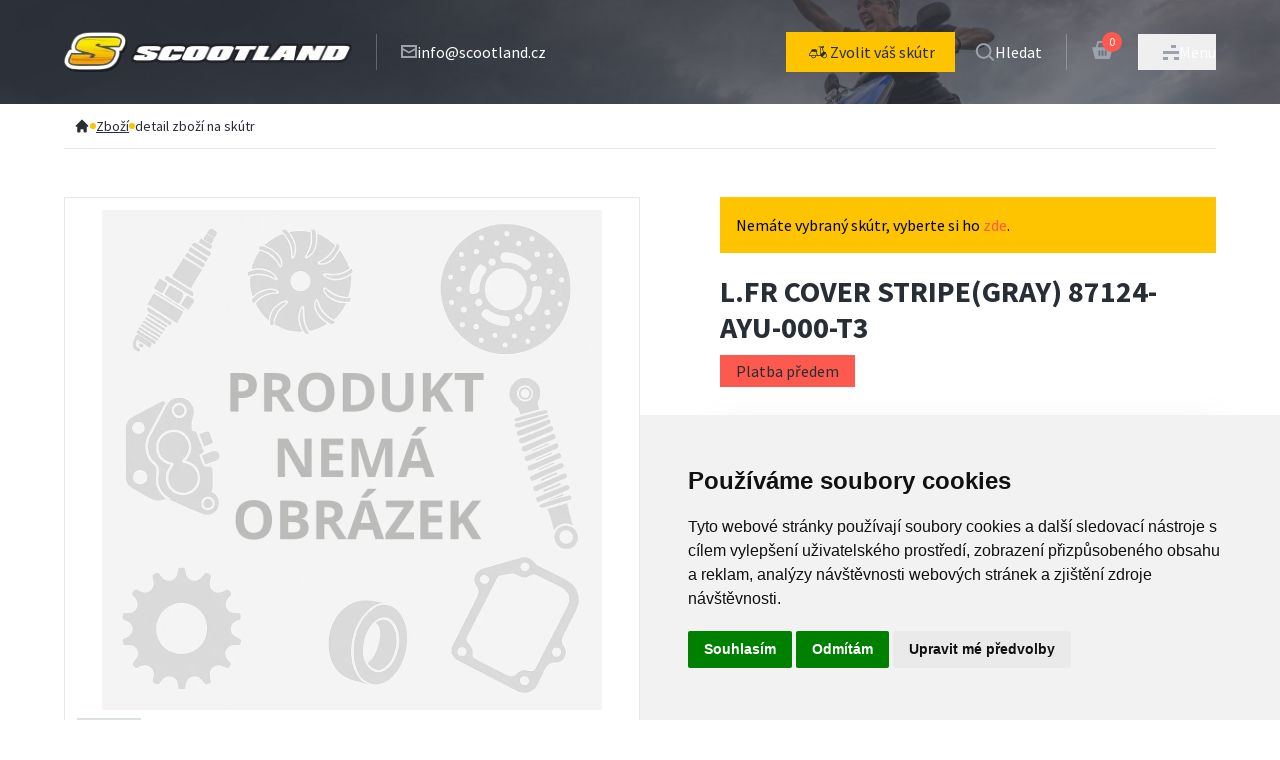

--- FILE ---
content_type: text/html
request_url: https://www.scootland.cz/zbozi/87124-AYU-000-T3/
body_size: 13530
content:
<!doctype html>
<html lang="cs">
	<head>
		<meta charset="utf-8" />
		<link rel="icon" href="/favicon.png" />
		<meta name="viewport" content="width=device-width" />
		<meta name="theme-color" content="#BD9100" />
		<meta name="google-site-verification" content="n8wc0reRuVtsStFo2tKRky4JGyiWL0V1kYY7Qe1rKEo" />

		<meta name="apple-mobile-web-app-status-bar-style" content="black-translucent" />
		<meta name="mobile-web-app-capable" content="yes" />
		<meta name="apple-mobile-web-app-title" content="Scootland.cz" />
		<meta name="application-name" content="Scootland.cz" />
		<meta name="msapplication-TileColor" content="#BD9100" />
		<meta name="msapplication-TileImage" content="/favicon.png" />
		
		<link href="/_app/immutable/assets/0.B1Emlv5T.css" rel="stylesheet">
		<link href="/_app/immutable/assets/OurAdvantages.4_ftGjYl.css" rel="stylesheet">
		<link href="/_app/immutable/assets/cartHelper.A5VgGu6i.css" rel="stylesheet">
		<link href="/_app/immutable/assets/LinksList.CCJ_Sx87.css" rel="stylesheet">
		<link rel="modulepreload" href="/_app/immutable/entry/start.C-rCBBBs.js">
		<link rel="modulepreload" href="/_app/immutable/chunks/entry.8Tw07XxW.js">
		<link rel="modulepreload" href="/_app/immutable/chunks/index-client.BX2wmfJc.js">
		<link rel="modulepreload" href="/_app/immutable/chunks/runtime.DxWT1LBX.js">
		<link rel="modulepreload" href="/_app/immutable/chunks/index.BFqC5wTN.js">
		<link rel="modulepreload" href="/_app/immutable/chunks/index.C5p5txCx.js">
		<link rel="modulepreload" href="/_app/immutable/chunks/utils.Cg1fH4Ph.js">
		<link rel="modulepreload" href="/_app/immutable/entry/app.BflGMaRV.js">
		<link rel="modulepreload" href="/_app/immutable/chunks/render.DtRAzhQU.js">
		<link rel="modulepreload" href="/_app/immutable/chunks/props.7Eg0ssZh.js">
		<link rel="modulepreload" href="/_app/immutable/chunks/template.CPNitan7.js">
		<link rel="modulepreload" href="/_app/immutable/chunks/disclose-version.Bg9kRutz.js">
		<link rel="modulepreload" href="/_app/immutable/chunks/if.mInPO4h5.js">
		<link rel="modulepreload" href="/_app/immutable/chunks/this.Dg6GRfRr.js">
		<link rel="modulepreload" href="/_app/immutable/nodes/0.CI12iMT9.js">
		<link rel="modulepreload" href="/_app/immutable/chunks/snippet.Dxg9HTie.js">
		<link rel="modulepreload" href="/_app/immutable/chunks/attributes.Bg78WTm7.js">
		<link rel="modulepreload" href="/_app/immutable/chunks/class.Dm4Y7bFS.js">
		<link rel="modulepreload" href="/_app/immutable/chunks/legacy.CtaTdtmd.js">
		<link rel="modulepreload" href="/_app/immutable/chunks/lifecycle.DxKl7xFQ.js">
		<link rel="modulepreload" href="/_app/immutable/chunks/index.BXOdIQNG.js">
		<link rel="modulepreload" href="/_app/immutable/chunks/_commonjsHelpers.Bfoh8_vw.js">
		<link rel="modulepreload" href="/_app/immutable/chunks/stores.BbMWZdXw.js">
		<link rel="modulepreload" href="/_app/immutable/chunks/index.Dq6NlaFP.js">
		<link rel="modulepreload" href="/_app/immutable/chunks/success-basket-added.P-VoERp4.js">
		<link rel="modulepreload" href="/_app/immutable/chunks/search.BDpzj6RE.js">
		<link rel="modulepreload" href="/_app/immutable/chunks/preferences.UxNM79jD.js">
		<link rel="modulepreload" href="/_app/immutable/chunks/key.ClAh1TrJ.js">
		<link rel="modulepreload" href="/_app/immutable/chunks/index.87u-bGNs.js">
		<link rel="modulepreload" href="/_app/immutable/chunks/PriceSelector.CW8D3H1A.js">
		<link rel="modulepreload" href="/_app/immutable/chunks/Heading.BfN2aR8k.js">
		<link rel="modulepreload" href="/_app/immutable/chunks/each.CMBmsY9N.js">
		<link rel="modulepreload" href="/_app/immutable/chunks/input.DPQ_41yr.js">
		<link rel="modulepreload" href="/_app/immutable/chunks/detectClickOutside.1KsNtukR.js">
		<link rel="modulepreload" href="/_app/immutable/chunks/OrderStornoPopup.CndOFHjS.js">
		<link rel="modulepreload" href="/_app/immutable/chunks/misc.CyzJE0iR.js">
		<link rel="modulepreload" href="/_app/immutable/chunks/Button.HDAAaaMQ.js">
		<link rel="modulepreload" href="/_app/immutable/chunks/bundle-mjs.Dnoi3Axr.js">
		<link rel="modulepreload" href="/_app/immutable/chunks/Input.Bu6P1AUb.js">
		<link rel="modulepreload" href="/_app/immutable/chunks/select.amuHYqgv.js">
		<link rel="modulepreload" href="/_app/immutable/chunks/sk-flag.WN9Tgv-p.js">
		<link rel="modulepreload" href="/_app/immutable/chunks/CartAddPopup.BM_zY9mJ.js">
		<link rel="modulepreload" href="/_app/immutable/chunks/const.CEW03VW7.js">
		<link rel="modulepreload" href="/_app/immutable/chunks/Tag.rFlzfAIt.js">
		<link rel="modulepreload" href="/_app/immutable/chunks/dots.De3aWA6e.js">
		<link rel="modulepreload" href="/_app/immutable/chunks/chevron-down.CoQbVBSW.js">
		<link rel="modulepreload" href="/_app/immutable/chunks/OrderEditPopup.BwdiIfx5.js">
		<link rel="modulepreload" href="/_app/immutable/chunks/public.FeCI8263.js">
		<link rel="modulepreload" href="/_app/immutable/chunks/signature.C_lVzwN7.js">
		<link rel="modulepreload" href="/_app/immutable/chunks/index.B6SM-w_s.js">
		<link rel="modulepreload" href="/_app/immutable/chunks/GraphDetailPopup.SboH8A34.js">
		<link rel="modulepreload" href="/_app/immutable/chunks/typescript-cookie.BPHxRVff.js">
		<link rel="modulepreload" href="/_app/immutable/nodes/61.j5Vpv9gq.js">
		<link rel="modulepreload" href="/_app/immutable/chunks/html.BJC-8Nvx.js">
		<link rel="modulepreload" href="/_app/immutable/chunks/props.DVMNOeyH.js">
		<link rel="modulepreload" href="/_app/immutable/chunks/znacka-slepa.Cyhukvy7.js">
		<link rel="modulepreload" href="/_app/immutable/chunks/OurAdvantages.UgLPvxUN.js">
		<link rel="modulepreload" href="/_app/immutable/chunks/ImageResizer.CxR1KZDy.js">
		<link rel="modulepreload" href="/_app/immutable/chunks/cartHelper.BQicD2wN.js">
		<link rel="modulepreload" href="/_app/immutable/chunks/LinksList.CCyRBdod.js">
		<link rel="modulepreload" href="/_app/immutable/chunks/Alert.DV8-K6mJ.js">
		<link rel="modulepreload" href="/_app/immutable/chunks/enums.BUO2Zyg4.js">
		<link rel="modulepreload" href="/_app/immutable/chunks/NumberInput.BVzrJkNv.js">
		<link rel="modulepreload" href="/_app/immutable/chunks/Breadcrumb.DvjxulY8.js"><!--[--><meta name="description" content="Originální díl 87124-AYU-000-T3 od výrobce SYM. Pro objednání dílu je nutná platba předem. Do poznámky objednávky vložte VIN vašeho skútru, po ověření z naší strany pošleme odkaz pro platbu."> <link rel="canonical" href="https://www.scootland.cz/zbozi/87124-AYU-000-T3/"> <meta property="og:title" content="L.Fr Cover Stripe(Gray) 87124-AYU-000-T3"> <meta property="og:description" content="Originální díl 87124-AYU-000-T3 od výrobce SYM. Pro objednání dílu je nutná platba předem. Do poznámky objednávky vložte VIN vašeho skútru, po ověření z naší strany pošleme odkaz pro platbu."> <meta property="og:image" name="image" content="https://www.scootland.cz/image/nenalezeno.webp"> <meta property="og:url" content="https://www.scootland.cz/zbozi/87124-AYU-000-T3/"> <meta property="og:suite_name" content="Scootland"> <meta property="og:type" content="product">  <!----><script type="application/ld+json">{"@context":"https://schema.org","@type":"Product","url":"https://www.scootland.cz/zbozi/87124-AYU-000-T3/","name":"L.Fr Cover Stripe(Gray) 87124-AYU-000-T3","image":"https://www.scootland.cz/image/nenalezeno.webp","description":"Originální díl 87124-AYU-000-T3 od výrobce SYM. Pro objednání dílu je nutná platba předem. Do poznámky objednávky vložte VIN vašeho skútru, po ověření z naší strany pošleme odkaz pro platbu.","offers":{"@type":"Offer","priceCurrency":"CZK","price":157,"seller":{"@type":"Organization","name":"Scootland.cz"}}}</script><!----><!--]--><!--[--><script async src="https://www.googletagmanager.com/gtag/js?id=G-KJVEL6VNSB">
    </script> <script>
        window.dataLayer = window.dataLayer || []

        function gtag() {
            dataLayer.push(arguments)
        }

        gtag('js', new Date())
        gtag('config', 'G-KJVEL6VNSB')
    </script><!--]--><title>L.Fr Cover Stripe(Gray) 87124-AYU-000-T3</title>
	</head>
	<body data-sveltekit-preload-data="hover">
		<script
			type="text/javascript"
			src="//www.freeprivacypolicy.com/public/cookie-consent/4.0.0/cookie-consent.js"
			charset="UTF-8"
		></script>
		<script type="text/javascript" charset="UTF-8">
			document.addEventListener('DOMContentLoaded', function () {
				cookieconsent.run({
					notice_banner_type: 'simple',
					consent_type: 'express',
					palette: 'light',
					language: 'cs',
					page_load_consent_levels: ['strictly-necessary'],
					notice_banner_reject_button_hide: false,
					preferences_center_close_button_hide: false,
					page_refresh_confirmation_buttons: false,
					website_name: 'Scootland.cz'
				});
			});
		</script>

		<!-- Start of HubSpot Embed Code -->
		<script type="text/javascript" id="hs-script-loader" async defer src="//js.hs-scripts.com/19889623.js"></script>
		<!-- End of HubSpot Embed Code -->
		
		<script type="text/javascript">
			//<![CDATA[
			var _hwq = _hwq || [];
			_hwq.push(['setKey', 'A7BC5D7425826F61A37360C825D28589']);
			_hwq.push(['setTopPos', '200']);
			_hwq.push(['showWidget', '21']);

			(function () {
				var ho = document.createElement('script');
				ho.type = 'text/javascript';
				ho.async = true;
				ho.src =
					'https://ssl.heureka.cz/direct/i/gjs.php?n=wdgt&sak=A7BC5D7425826F61A37360C825D28589';
				var s = document.getElementsByTagName('script')[0];
				s.parentNode.insertBefore(ho, s);

				// Function to hide the Heureka widget based on URL path
				function hideHeurekaWidget() {
					var urlPath = window.location.pathname;
					if (urlPath.includes('/administration')) {
						var heurekaWidget = document.querySelector('#hw-87kwowifjjowiklsadh666left');
						// Adjust this selector as needed
						if (heurekaWidget)
							// add class hidden
							heurekaWidget.style.display = 'none';
					} else {
						var heurekaWidget = document.querySelector('#hw-87kwowifjjowiklsadh666left');
						if (heurekaWidget) {
							console.log('Heureka widget is not hidden');
							heurekaWidget.style.display = 'none';
						}
					}
				}

				// Run the hide function when the script is loaded
				hideHeurekaWidget();
			})();
			//]]>
		</script>

		<div id="svelte" style="display: contents"><!--[--><!--[--><!----><div class="app "><!--[!--><!--]--><!----> <!--[--><header class="bg-main-full-image xlg:bg-center relative z-40 flex w-full flex-col items-center justify-between bg-cover bg-[64%_center] bg-no-repeat px-3"><div class="container mx-auto flex w-full flex-wrap items-center justify-between py-4 text-white lg:flex-row lg:justify-start lg:px-0 lg:py-8"><a href="/" title="home" class="flex w-44 lg:mr-6 xl:w-72"><img loading="lazy" src="/_app/immutable/assets/logo_main.IbH-CwRH.webp" class="block w-full" alt="Logo Scootland.cz"></a> <div class="flex flex-row gap-x-6 md:gap-x-8"><a href="/vyhledavani/" title="vyhledávání" class="z-50 flex cursor-pointer flex-col items-center gap-x-2 text-center text-white lg:hidden"><svg version="1.1" xmlns="http://www.w3.org/2000/svg" xmlns:xlink="http://www.w3.org/1999/xlink" x="0px" y="0px" viewBox="0 0 18 18" enable-background="new 0 0 18 18" xml:space="preserve" class="mb-1 h-5 text-gray-400"><g><path fill="currentColor" d="M17.003,15.5l-3.46-3.46c0.792-1.138,1.259-2.518,1.259-4.009C14.802,4.148,11.654,1,7.771,1
		C3.888,1,0.74,4.148,0.74,8.031s3.148,7.031,7.031,7.031c1.758,0,3.361-0.649,4.593-1.715l3.396,3.396
		c0.343,0.343,0.899,0.343,1.242,0l0.001-0.001C17.346,16.399,17.346,15.843,17.003,15.5z M7.771,13.304
		c-2.912,0-5.273-2.361-5.273-5.273s2.361-5.273,5.273-5.273c2.912,0,5.273,2.361,5.273,5.273S10.683,13.304,7.771,13.304z"></path></g></svg><!----> <span class="text-xs">Hledat</span></a> <a href="/kosik/" class="flex cursor-pointer flex-col items-center text-center text-white lg:hidden"><div class="relative mb-1"><svg version="1.1" xmlns="http://www.w3.org/2000/svg" xmlns:xlink="http://www.w3.org/1999/xlink" x="0px" y="0px" viewBox="0 0 22 19" enable-background="new 0 0 22 19" xml:space="preserve" class="fill-gray mx-auto h-5 text-gray-400"><path fill="currentColor" d="M17.634,6.95l-1.933-5.9H6.298l-1.933,5.9H1l3,11h14l3-11H17.634z M7.603,2.85h6.793l1.343,4.1H6.26
	L7.603,2.85z M8.9,14.95H7.099v-5H8.9V14.95z M11.9,14.95h-1.801v-5H11.9V14.95z M14.9,14.95h-1.801v-5H14.9V14.95z"></path></svg><!----> <div class="absolute -right-3 -top-3 flex h-5 w-5 items-center justify-center rounded-full bg-red text-xs text-white"><!--[!-->0<!--]--></div></div> <span class="text-xs">Košík</span></a> <button class="z-50 flex cursor-pointer flex-col items-center gap-x-2 text-center text-white lg:hidden"><!--[!--><svg class="fill-gray relative z-50 mx-auto mb-1 h-5 -translate-y-0.5 text-gray-400" xmlns="http://www.w3.org/2000/svg" x="0px" y="0px" viewBox="0 0 16 16" xml:space="preserve"><rect fill="currentColor" y="13" width="5" height="3"></rect><rect fill="currentColor" x="11" y="13" width="5" height="3"></rect><rect fill="currentColor" y="7" width="16" height="3"></rect><rect fill="currentColor" x="8" y="1" width="5" height="3"></rect></svg><!--]--> <span class="text-xs">Menu</span></button></div> <div class="hidden min-h-9 flex-row items-center gap-x-3 border-l border-white border-opacity-25 pl-6 lg:flex"><svg xmlns="http://www.w3.org/2000/svg" x="0px" y="0px" viewBox="0 0 16 16" xml:space="preserve" class="h-4 text-gray-400"><path d="M14.222,1H1.778H0.889H0v11.143V14h1.778h12.445H16v-1.857V2.857V1H14.222z M14,3v1.239L8,7.518L2,4.239V3H14z M2,11.999 V6.192l6,3.279l6-3.278V12H2V11.999z" fill="currentColor"></path></svg><!----> <a href="/cdn-cgi/l/email-protection#533a3d353c1320303c3c273f323d377d3029" class="hover:underline"><span class="__cf_email__" data-cfemail="10797e767f5063737f7f647c717e743e736a">[email&#160;protected]</span></a></div> <div class="relative z-50 mt-0 flex w-full items-center justify-center lg:ml-auto lg:w-auto lg:justify-start lg:pl-6"><!--[!--><div class="relative mt-3 w-full lg:mr-5 lg:mt-0 lg:w-auto"><a href="/skutry/" data-sveltekit-preload-data="tap" class="relative flex w-full flex-row justify-center gap-x-2 bg-yellow px-5 py-2 text-center text-base text-gray-shark"><svg version="1.1" xmlns="http://www.w3.org/2000/svg" xmlns:xlink="http://www.w3.org/1999/xlink" x="0px" y="0px" viewBox="0 0 32 32" enable-background="new 0 0 32 32" xml:space="preserve" class="w-6"><path fill="currentColor" d="M26.323,17.807c0.054-0.07,0.105-0.136,0.163-0.212c0.197-0.262,0.254-0.604,0.152-0.915
	c-0.103-0.311-0.351-0.553-0.665-0.646C25.464,15.883,25,15.81,24.555,15.81c-0.255,0-0.5,0.038-0.744,0.075L22.3,10.6
	c0.222,0.13,0.478,0.211,0.755,0.211h0.5v-3h-0.5c-0.652,0-1.201,0.419-1.408,1h-4.592c-0.276,0-0.5,0.224-0.5,0.5
	s0.224,0.5,0.5,0.5h2.507c-0.313,0.311-0.507,0.741-0.507,1.216v9.285h-3.186l-1.753-3.647l0.878-1.614
	c0.071-0.13,0.08-0.285,0.025-0.423c-0.055-0.138-0.168-0.245-0.309-0.291l-0.156-0.051V14.21c0-1.049-0.851-1.9-1.9-1.9h-3.7
	c-1.049,0-1.9,0.851-1.9,1.9v0.596c-1.817,1.366-3,3.539-3,6.004c0,0.276,0.224,0.5,0.5,0.5h2.051c0.245,1.692,1.691,3,3.449,3
	s3.204-1.308,3.449-3h2.04c0.003,0,0.007,0,0.011,0c0.003,0,0.007,0,0.011,0h3.989c0.014,0,0.028-0.007,0.042-0.008
	c0.001,0.009,0.002,0.023,0.003,0.032l0.014,0.1c0.063,0.5,0.488,0.875,0.992,0.875h0.801c0.564,1.178,1.758,2,3.149,2
	c1.93,0,3.5-1.57,3.5-3.5C28.055,19.528,27.354,18.416,26.323,17.807z M10.055,23.311c-1.208,0-2.217-0.86-2.45-2h4.899
	C12.272,22.45,11.262,23.311,10.055,23.311z M13.555,20.311h-7H5.071c0.127-1.807,1.004-3.406,2.317-4.5h6.054l-0.326,0.6
	c-0.077,0.141-0.081,0.311-0.011,0.456l1.656,3.445H13.555z M20.055,18.67v-7.644c0-0.395,0.321-0.716,0.716-0.716h0.407
	l1.663,5.822C21.612,16.584,20.615,17.497,20.055,18.67z M24.555,23.31c-0.923,0-1.72-0.506-2.153-1.25
	c0.088-0.076,0.167-0.161,0.225-0.266c0.134-0.243,0.203-0.349,0.236-0.395c0.331-0.454,1.068-1.153,1.718-1.77
	c0.393-0.372,0.766-0.728,1.079-1.052c0.824,0.409,1.395,1.25,1.395,2.232C27.055,22.191,25.935,23.31,24.555,23.31z"></path></svg><!----> <span class="whitespace-nowrap">Zvolit váš skútr</span></a></div><!--]--> <a href="/vyhledavani/" title="vyhledavani" class="z-50 hidden cursor-pointer flex-row items-center gap-x-2 text-white lg:flex"><svg version="1.1" xmlns="http://www.w3.org/2000/svg" xmlns:xlink="http://www.w3.org/1999/xlink" x="0px" y="0px" viewBox="0 0 18 18" enable-background="new 0 0 18 18" xml:space="preserve" class="h-5 text-gray-400"><g><path fill="currentColor" d="M17.003,15.5l-3.46-3.46c0.792-1.138,1.259-2.518,1.259-4.009C14.802,4.148,11.654,1,7.771,1
		C3.888,1,0.74,4.148,0.74,8.031s3.148,7.031,7.031,7.031c1.758,0,3.361-0.649,4.593-1.715l3.396,3.396
		c0.343,0.343,0.899,0.343,1.242,0l0.001-0.001C17.346,16.399,17.346,15.843,17.003,15.5z M7.771,13.304
		c-2.912,0-5.273-2.361-5.273-5.273s2.361-5.273,5.273-5.273c2.912,0,5.273,2.361,5.273,5.273S10.683,13.304,7.771,13.304z"></path></g></svg><!----> <span>Hledat</span></a> <a href="/kosik/" class="ml-6 hidden min-h-9 flex-row items-center gap-x-5 pl-6 text-center text-white lg:flex lg:border-white lg:border-opacity-25 lg:border-l"><div class="relative mb-1"><svg version="1.1" xmlns="http://www.w3.org/2000/svg" xmlns:xlink="http://www.w3.org/1999/xlink" x="0px" y="0px" viewBox="0 0 22 19" enable-background="new 0 0 22 19" xml:space="preserve" class="fill-gray mx-auto h-5 text-gray-400"><path fill="currentColor" d="M17.634,6.95l-1.933-5.9H6.298l-1.933,5.9H1l3,11h14l3-11H17.634z M7.603,2.85h6.793l1.343,4.1H6.26
	L7.603,2.85z M8.9,14.95H7.099v-5H8.9V14.95z M11.9,14.95h-1.801v-5H11.9V14.95z M14.9,14.95h-1.801v-5H14.9V14.95z"></path></svg><!----> <div class="absolute -right-2 -top-2 flex h-5 w-5 items-center justify-center rounded-full bg-red text-xs text-white"><!--[!-->0<!--]--></div></div> <!--[!--><!--]--></a> <button class="ml-6 hidden min-h-9 cursor-pointer items-center gap-x-2 border-l border-white border-opacity-50 pl-6 text-white lg:flex"><svg class="block h-4 text-gray-400" xmlns="http://www.w3.org/2000/svg" x="0px" y="0px" viewBox="0 0 16 16" xml:space="preserve"><rect fill="currentColor" y="13" width="5" height="3"></rect><rect fill="currentColor" x="11" y="13" width="5" height="3"></rect><rect fill="currentColor" y="7" width="16" height="3"></rect><rect fill="currentColor" x="8" y="1" width="5" height="3"></rect></svg><!----> <svg xmlns="http://www.w3.org/2000/svg" viewBox="0 0 30 30" class="hidden float-left h-5 text-gray-400"><path fill="currentColor" d="M25.707,6.293c-0.195-0.195-1.805-1.805-2-2c-0.391-0.391-1.024-0.391-1.414,0c-0.195,0.195-17.805,17.805-18,18c-0.391,0.391-0.391,1.024,0,1.414c0.279,0.279,1.721,1.721,2,2c0.391,0.391,1.024,0.391,1.414,0c0.195-0.195,17.805-17.805,18-18C26.098,7.317,26.098,6.683,25.707,6.293z"></path><path fill="currentColor" d="M23.707,25.707c0.195-0.195,1.805-1.805,2-2c0.391-0.391,0.391-1.024,0-1.414c-0.195-0.195-17.805-17.805-18-18c-0.391-0.391-1.024-0.391-1.414,0c-0.279,0.279-1.721,1.721-2,2c-0.391,0.391-0.391,1.024,0,1.414c0.195,0.195,17.805,17.805,18,18C22.683,26.098,23.317,26.098,23.707,25.707z"></path></svg><!----> <span>Menu</span></button></div> <div data-test="hidden-menu" class="w-0 nav-menu fixed bottom-0 right-0 top-0 z-20 block h-full min-h-screen overflow-y-auto overflow-x-hidden bg-gray-shark text-gray-400 shadow-lg transition-all duration-300 ease-in-out"><section class="body-font text-gray-600"><div class="container mx-auto items-center px-3 pt-16 text-white lg:flex lg:flex-wrap lg:pt-40"><div class="mb-12 flex flex-col items-center justify-center border-b border-gray-light py-12 lg:mb-0 lg:w-1/2 lg:items-start lg:border-b-0 lg:border-r lg:border-gray-light lg:py-8 lg:pr-40 lg:text-xl"><!--[!--><div class="mb-10 w-full max-w-96 text-center lg:text-left">Chcete zobrazit náhradní díly, technické údaje, návody a videa pro konkrétní
                                    skútr?</div> <a href="/skutry/" data-sveltekit-preload-data="tap" class="mb-4 flex items-center gap-x-7 whitespace-nowrap bg-yellow px-6 py-4 align-middle text-lg font-bold text-gray-shark transition-all hover:underline lg:text-2xl"><svg version="1.1" xmlns="http://www.w3.org/2000/svg" xmlns:xlink="http://www.w3.org/1999/xlink" x="0px" y="0px" viewBox="0 0 32 32" enable-background="new 0 0 32 32" xml:space="preserve" class="w-7"><path fill="currentColor" d="M26.323,17.807c0.054-0.07,0.105-0.136,0.163-0.212c0.197-0.262,0.254-0.604,0.152-0.915
	c-0.103-0.311-0.351-0.553-0.665-0.646C25.464,15.883,25,15.81,24.555,15.81c-0.255,0-0.5,0.038-0.744,0.075L22.3,10.6
	c0.222,0.13,0.478,0.211,0.755,0.211h0.5v-3h-0.5c-0.652,0-1.201,0.419-1.408,1h-4.592c-0.276,0-0.5,0.224-0.5,0.5
	s0.224,0.5,0.5,0.5h2.507c-0.313,0.311-0.507,0.741-0.507,1.216v9.285h-3.186l-1.753-3.647l0.878-1.614
	c0.071-0.13,0.08-0.285,0.025-0.423c-0.055-0.138-0.168-0.245-0.309-0.291l-0.156-0.051V14.21c0-1.049-0.851-1.9-1.9-1.9h-3.7
	c-1.049,0-1.9,0.851-1.9,1.9v0.596c-1.817,1.366-3,3.539-3,6.004c0,0.276,0.224,0.5,0.5,0.5h2.051c0.245,1.692,1.691,3,3.449,3
	s3.204-1.308,3.449-3h2.04c0.003,0,0.007,0,0.011,0c0.003,0,0.007,0,0.011,0h3.989c0.014,0,0.028-0.007,0.042-0.008
	c0.001,0.009,0.002,0.023,0.003,0.032l0.014,0.1c0.063,0.5,0.488,0.875,0.992,0.875h0.801c0.564,1.178,1.758,2,3.149,2
	c1.93,0,3.5-1.57,3.5-3.5C28.055,19.528,27.354,18.416,26.323,17.807z M10.055,23.311c-1.208,0-2.217-0.86-2.45-2h4.899
	C12.272,22.45,11.262,23.311,10.055,23.311z M13.555,20.311h-7H5.071c0.127-1.807,1.004-3.406,2.317-4.5h6.054l-0.326,0.6
	c-0.077,0.141-0.081,0.311-0.011,0.456l1.656,3.445H13.555z M20.055,18.67v-7.644c0-0.395,0.321-0.716,0.716-0.716h0.407
	l1.663,5.822C21.612,16.584,20.615,17.497,20.055,18.67z M24.555,23.31c-0.923,0-1.72-0.506-2.153-1.25
	c0.088-0.076,0.167-0.161,0.225-0.266c0.134-0.243,0.203-0.349,0.236-0.395c0.331-0.454,1.068-1.153,1.718-1.77
	c0.393-0.372,0.766-0.728,1.079-1.052c0.824,0.409,1.395,1.25,1.395,2.232C27.055,22.191,25.935,23.31,24.555,23.31z"></path></svg><!----> Vybrat konkrétní skútr</a><!--]--></div> <div class="relative flex flex-col items-center text-center lg:w-1/2 lg:items-start lg:py-8 lg:pl-40 lg:text-left"><nav class="-mb-1 list-none"><ul class="flex flex-col gap-y-4 lg:gap-y-6"><li><a href="/univerzalni-dily/" class="text-xl font-bold transition-all hover:underline lg:text-3xl">Univerzální díly</a></li> <li><a href="/brno/servis-brno/" class="text-xl font-bold transition-all hover:underline lg:text-3xl">Servis</a></li> <li><a href="/brno/" class="text-xl font-bold transition-all hover:underline lg:text-3xl">Prodejna</a></li> <li><a href="/scooter-tuning-jaknato/" class="text-xl font-bold transition-all hover:underline lg:text-3xl">Návody a tipy</a></li> <li><a href="/kontakt/" class="text-xl font-bold transition-all hover:underline lg:text-3xl">Kontakt</a></li></ul></nav></div></div> <!--[!--><div class="mt-44 hidden lg:flex container mx-auto flex justify-center gap-x-6 lg:items-center"><span class="font-normal text-white opacity-60" style="margin-bottom:25px;">Měna:</span> <ul class="flex flex-row text-lg font-bold uppercase text-white"><button class="cursor-pointer lg:px-6 lg:py-3 lg:bg-gray-700">czk</button> <button class="cursor-pointer lg:px-6 lg:py-3 transition-all lg:hover:bg-gray-900">eur</button></ul></div><!--]--><!----></section></div> <!--[!--><!--]--></div> <section hidden class="container relative mx-auto text-center text-white lg:text-left"><!--[!--><!----><h1  class="block font-bold text-3xl leading-snug drop-shadow-lg lg:text-6xl"><!----><span class="lg:block lg:w-full">Náhradní díly, technické údaje,</span> <span class="mt-2 lg:block lg:w-full">návody a videa <span class="text-primary">pro každý skútr!</span></span><!----><!----></h1><!----><!----> <!--[!--><!--]--> <div class="justify-left relative z-10 flex max-w-[50rem] mt-8 svelte-1lgiu7u"><div class="fake-select relative w-full"><label><input data-test="search_producer" placeholder="Zvolte výrobce:" class="form-select px-4.5 border-primary focus:border-focusblue m-0 block w-full appearance-none border-4 border-solid bg-white bg-clip-padding bg-no-repeat py-3.5 indent-8 text-gray-700 transition ease-in-out focus:bg-white focus:text-gray-700 focus:outline-none" name="brands"></label> <div data-test="producers_list" class=" test focus:border-focusblue absolute w-full overflow-y-auto border-4 bg-white bg-clip-padding bg-clip-padding bg-no-repeat text-gray-700 transition ease-in-out focus:bg-white focus:text-gray-700 focus:outline-none svelte-1lgiu7u"><!--[!--><!--]--></div></div></div><!----><!--]--><!----></section> <!--[!--><!--]--></header><!--]--><!----> <main data-sveltekit-reload="off"><!--[!--><!----><!--[--><nav aria-label="Breadcrumb" class="container mx-auto"><ul class="m-0 custom-horizontal-scrollbar flex items-center gap-x-4 overflow-x-auto whitespace-nowrap px-2.5 py-3 text-sm lg:border-b"><li class="flex items-center"><a href="/" title="Scootland" class="inline-flex items-center font-medium"><svg fill="currentColor" viewBox="0 0 20 20" xmlns="http://www.w3.org/2000/svg" class="w-4 text-gray-shark"><path d="M10.707 2.293a1 1 0 00-1.414 0l-7 7a1 1 0 001.414 1.414L4 10.414V17a1 1 0 001 1h2a1 1 0 001-1v-2a1 1 0 011-1h2a1 1 0 011 1v2a1 1 0 001 1h2a1 1 0 001-1v-6.586l.293.293a1 1 0 001.414-1.414l-7-7z"></path></svg><!----></a></li> <!--[--><!--[--><!--[--><li aria-current="page" title="Zboží"><!--[!--><a href="/eshop/" class="flex flex-row items-center gap-x-4 underline hover:no-underline"><svg fill="currentColor" viewBox="0 0 100 100" xmlns="http://www.w3.org/2000/svg" class="h-1.5 text-yellow"><circle cx="50" cy="50" r="50"></circle></svg><!----> <span class="text-gray-shark">Zboží</span></a><!--]--></li><!--]--><!--[!--><!--]--><!--[--><li aria-current="page" title="detail zboží na skútr"><!--[--><span class="flex flex-row items-center gap-x-4"><svg fill="currentColor" viewBox="0 0 100 100" xmlns="http://www.w3.org/2000/svg" class="h-1.5 text-yellow"><circle cx="50" cy="50" r="50"></circle></svg><!----> <span class="text-gray-shark">detail zboží na skútr</span></span><!--]--></li><!--]--><!--]--><!--]--></ul></nav><!----> <section class="container mx-auto my-6 md:mb-24 md:mt-12"><div class="flex flex-col md:grid md:grid-cols-2 lgmax:px-2.5"><div class="flex flex-col mdmax:hidden"><div class="md:border-justanothergray relative w-full p-3 md:border"><div class="sm:hidden"><div class="sm:flex sm:flex-wrap"><img alt="" class="mx-auto h-64 w-full rounded object-cover object-center lg:h-auto" src="https://www.scootland.cz/image/nenalezeno.webp"></div></div> <div class="hidden sm:block" style="overflow: hidden;"><div class="relative w-full" id="product-image" style="height: 500px; overscroll-behavior: contain;  background-repeat: no-repeat; cursor: move; background-position: center; background-image: url('https://www.scootland.cz/image/nenalezeno.webp')"></div> <iframe title="product video" class="relative w-full" id="video" style="height: 500px; display: none;"></iframe></div> <!--[!--><!--]--> <div class="flex flex-row gap-x-0.5 mt-2"><button class="h-8 w-8 cursor-pointer bg-gray-geyser text-2xl font-bold text-black " id="zoomOut">-</button> <button id="zoomIn" class="h-8 w-8 cursor-pointer bg-gray-geyser text-2xl font-bold text-black ">+</button> <input class="w-[200px] range pr-6 ml-2 " type="range" min="1" max="3" step="0.1" value="1" id="rangeZoomPicker"> <!--[!--><!--]--></div></div> <div class="mt-4 grid grid-cols-3 gap-x-4" style="row-gap: 1ch"><!--[--><!--[--><!--[!--><div class="flex h-32 cursor-pointer items-center justify-center border border-gray-geyser transition hover:shadow-lg border-yellow"><img alt="" src="https://www.scootland.cz/image/nenalezeno.webp" class="max-h-full max-w-full"></div><!--]--><!--]--><!--]--></div></div><!----> <div class="flex flex-col md:pl-20"><!--[!--><div class="p-4 text-black bg-yellow mb-5 w-full text-center md:w-auto md:text-left mdmax:order-1"><!----><!---->Nemáte vybraný skútr, vyberte si ho <a class="text-red" href="/skutry/" title="skutry">zde</a>.<!----></div><!--]--><!----> <div class="relative mb-8 flex flex-col md:hidden mdmax:order-2"><div class="h-44 w-full"><img alt="" class="mx-auto h-full w-auto max-w-full" id="product-image-mobile" src="https://www.scootland.cz/image/nenalezeno.webp"> <iframe title="product video" class="h-full w-full" id="video-mobile" style="display: none;"></iframe></div> <div class="relative mx-auto mt-8 inline-flex flex-row items-center justify-center gap-x-2"><!--[--><!--[!--><button class="h-2.5 w-2.5 rounded-full bg-gray-shark"></button><!--]--><!--]--></div> <!--[!--><!--]--></div> <div class="mb-8 mdmax:order-3"><!--[--><div></div> <div></div><!--]--> <!----><h1  class="block font-bold text-xl md:text-3xl mb-1 uppercase md:mb-2.5 mdmax:text-center"><!----><!---->L.Fr Cover Stripe(Gray) 87124-AYU-000-T3
                        <!----><!----></h1><!----><!----> <div class="flex justify-center md:justify-start"><!--[!--><!--]--> <!--[--><!--[--><!--[--><span class="shrink-0 grow-0 self-start px-4 py-2 leading-none text-gray-shark text-base bg-red"><!----><!---->Platba předem<!----></span><!--]--><!--]--><!--]--> <!--[!--><!--]--> <!--[!--><!--]--> <!--[!--><!--]--><!----></div></div> <!--[!--><!--]--> <!--[--><div class="mb-11 shadow-custom mdmax:order-8"><div class="flex flex-col gap-y-1 border-b border-gray-alabaster px-7 py-5 md:px-9 md:py-6"><!--[--><div class="text-lg font-bold whitespace-nowrap first-letter:uppercase text-yellow-gamboge"><!--[--><span>na objednávku <!--[!--><!--]--></span><!--]--> <!--[!--><!--]--></div><!--]--> <span class="text-base"><!--[!--><!--[!--><!--[!--><span><!---->doručíme <b>7.10.</b> - <b>14.10.</b><!----></span><!--]--><!--]--><!--]--></span></div> <!--[--><!--[--><div class="flex flex-row flex-wrap justify-between px-7 py-6 md:gap-x-3 md:px-9 md:py-6 mdmax:gap-y-6"><div class="flex flex-col text-gray-shark"><!--[!--><span class="font-bold text-2xl"><!--[!--><!--]--> <!--[-->157 Kč<!--]--></span><!--]--><!----> <span class="text-gray-silverchalice">Včetně DPH</span></div> <!--[--><div class="flex flex-row"><input type="number" aria-valuemin="1" aria-valuemax="100" value="1" min="1" max="100" class="h-12 w-12 shrink-0 grow !rounded-none border-b-2 border-l-2 border-t-2 border-gray-silver bg-white text-center"> <div class="flex h-12 w-8 flex-col justify-center bg-gray-silver text-gray-shark"><button class="flex w-full items-center justify-center p-1"><svg viewBox="0 0 24 24" fill="none" xmlns="http://www.w3.org/2000/svg" class="w-4"><path d="M6 15L12 9L18 15" stroke="currentColor" stroke-width="2" stroke-linecap="round" stroke-linejoin="round"></path></svg><!----></button> <button class="flex w-full items-center justify-center border-t border-gray-silverchalice p-1"><svg viewBox="0 0 24 24" fill="none" xmlns="http://www.w3.org/2000/svg" class="w-4"><path d="M6 9L12 15L18 9" stroke="currentColor" stroke-width="2" stroke-linecap="round" stroke-linejoin="round"></path></svg><!----></button></div></div><!--]--> <!--[!--><!--[--><button type="button" class="text-white transition-all font-semibold uppercase whitespace-nowrap text-center justify-center flex gap-x-4 items-center w-full md:w-auto hover:bg-redHover bg-red px-9 py-2"><!--[!--><!--]--> <!----><!---->Do košíku<!----></button><!--]--><!--]--><!----></div><!--]--><!--]--></div><!--]--><!----> <div class="flex flex-col gap-y-3 mb-8 mdmax:order-7 mdmax:mb-7"><div class="flex flex-col items-start lg:flex-row lg:items-center"><span class="text-gray-silverchalice mt-5 lg:mt-0">Výrobce: <!--[--><a rel="external" href="/vyrobci/sym/" title="Zobrazit všechny produkty od výrobce SYM" class="inline-block font-bold text-black">SYM</a><!--]--></span> <!--[!--><!--]--></div> <!--[!--><!--]--></div><!----> <div class="w-full text-left leading-relaxed mdmax:order-5"><!--[!--><!---->Originální díl 87124-AYU-000-T3 od výrobce SYM. Pro objednání dílu je nutná platba předem. Do poznámky objednávky vložte VIN vašeho skútru, po ověření z naší strany pošleme odkaz pro platbu.<!----><!--]--></div><!----> <div class="text-white h-0"><!--[--><!--]--></div></div></div></section> <!--[!--><!--]--> <!--[!--><!--]--><!--]--> <section class="relative px-2 py-16"><div class="container mx-auto flex justify-center px-12 text-center text-lg text-gray-shark md:justify-between"><!--[!--><!--]--><!----></div></section><!----><!----><!--]--><!----></main> <div class="fixed left-1/2 top-1/2 z-[1000] flex max-h-[calc(100vh-1.25rem)] w-[calc(100vw-1.25rem)] max-w-[60.625rem] -translate-x-1/2 -translate-y-1/2 flex-col bg-white shadow-sm transition-transform md:shadow-custom invisible"><div class="relative w-full bg-white rounded-lg shadow-lg p-6 mb-5"><button class="text-gray-lighter4 absolute right-0 top-0 cursor-pointer p-2 transition-transform hover:scale-125 md:p-4"><svg xmlns="http://www.w3.org/2000/svg" viewBox="0 0 30 30" class="h-4 w-4"><path fill="currentColor" d="M25.707,6.293c-0.195-0.195-1.805-1.805-2-2c-0.391-0.391-1.024-0.391-1.414,0c-0.195,0.195-17.805,17.805-18,18c-0.391,0.391-0.391,1.024,0,1.414c0.279,0.279,1.721,1.721,2,2c0.391,0.391,1.024,0.391,1.414,0c0.195-0.195,17.805-17.805,18-18C26.098,7.317,26.098,6.683,25.707,6.293z"></path><path fill="currentColor" d="M23.707,25.707c0.195-0.195,1.805-1.805,2-2c0.391-0.391,0.391-1.024,0-1.414c-0.195-0.195-17.805-17.805-18-18c-0.391-0.391-1.024-0.391-1.414,0c-0.279,0.279-1.721,1.721-2,2c-0.391,0.391-0.391,1.024,0,1.414c0.195,0.195,17.805,17.805,18,18C22.683,26.098,23.317,26.098,23.707,25.707z"></path></svg><!----></button> <img src="" alt="Graf" class="w-full"></div></div> <div class="fixed bottom-0 left-0 right-0 top-0 z-[999] flex items-center justify-center bg-black bg-opacity-60 invisible"></div><!----> <div class="fixed left-1/2 top-1/2 z-[1000] flex max-h-[calc(100vh-1.25rem)] w-[calc(100vw-1.25rem)] max-w-[60.625rem] -translate-x-1/2 -translate-y-1/2 flex-col bg-white shadow-sm transition-transform md:shadow-custom invisible"><button class="text-gray-lighter4 absolute right-0 top-0 cursor-pointer p-2 transition-transform hover:scale-125 md:p-8"><svg xmlns="http://www.w3.org/2000/svg" viewBox="0 0 30 30" class="h-4 w-4"><path fill="currentColor" d="M25.707,6.293c-0.195-0.195-1.805-1.805-2-2c-0.391-0.391-1.024-0.391-1.414,0c-0.195,0.195-17.805,17.805-18,18c-0.391,0.391-0.391,1.024,0,1.414c0.279,0.279,1.721,1.721,2,2c0.391,0.391,1.024,0.391,1.414,0c0.195-0.195,17.805-17.805,18-18C26.098,7.317,26.098,6.683,25.707,6.293z"></path><path fill="currentColor" d="M23.707,25.707c0.195-0.195,1.805-1.805,2-2c0.391-0.391,0.391-1.024,0-1.414c-0.195-0.195-17.805-17.805-18-18c-0.391-0.391-1.024-0.391-1.414,0c-0.279,0.279-1.721,1.721-2,2c-0.391,0.391-0.391,1.024,0,1.414c0.195,0.195,17.805,17.805,18,18C22.683,26.098,23.317,26.098,23.707,25.707z"></path></svg><!----></button> <h1 class="border-gray-lightest flex flex-row items-center gap-x-4 px-12 py-7 align-middle text-xl font-bold md:px-16 md:py-10 md:text-2xl mdmax:border-b-2"><img src="data:image/svg+xml,%3c?xml%20version='1.0'%20encoding='utf-8'?%3e%3c!--%20Generator:%20Adobe%20Illustrator%2028.2.0,%20SVG%20Export%20Plug-In%20.%20SVG%20Version:%206.00%20Build%200)%20--%3e%3c!DOCTYPE%20svg%20PUBLIC%20'-//W3C//DTD%20SVG%201.1//EN'%20'http://www.w3.org/Graphics/SVG/1.1/DTD/svg11.dtd'%20[%20%3c!ENTITY%20ns_extend%20'http://ns.adobe.com/Extensibility/1.0/'%3e%3c!ENTITY%20ns_ai%20'http://ns.adobe.com/AdobeIllustrator/10.0/'%3e%3c!ENTITY%20ns_graphs%20'http://ns.adobe.com/Graphs/1.0/'%3e%3c!ENTITY%20ns_vars%20'http://ns.adobe.com/Variables/1.0/'%3e%3c!ENTITY%20ns_imrep%20'http://ns.adobe.com/ImageReplacement/1.0/'%3e%3c!ENTITY%20ns_sfw%20'http://ns.adobe.com/SaveForWeb/1.0/'%3e%3c!ENTITY%20ns_custom%20'http://ns.adobe.com/GenericCustomNamespace/1.0/'%3e%3c!ENTITY%20ns_adobe_xpath%20'http://ns.adobe.com/XPath/1.0/'%3e%20]%3e%3csvg%20version='1.1'%20id='Vrstva_1'%20xmlns:x='&amp;ns_extend;'%20xmlns:i='&amp;ns_ai;'%20xmlns:graph='&amp;ns_graphs;'%20xmlns='http://www.w3.org/2000/svg'%20xmlns:xlink='http://www.w3.org/1999/xlink'%20x='0px'%20y='0px'%20viewBox='0%200%2062%2062'%20enable-background='new%200%200%2062%2062'%20xml:space='preserve'%3e%3cmetadata%3e%3csfw%20xmlns='&amp;ns_sfw;'%3e%3cslices%3e%3c/slices%3e%3csliceSourceBounds%20bottomLeftOrigin='true'%20height='60'%20width='60'%20x='-8.14'%20y='-8.063'%3e%3c/sliceSourceBounds%3e%3c/sfw%3e%3c/metadata%3e%3cpath%20fill='%2332BA55'%20d='M31,1C14.431,1,1,14.431,1,31s13.431,30,30,30s30-13.431,30-30S47.569,1,31,1z%20M31,57.471%20C16.381,57.471,4.529,45.619,4.529,31C4.529,16.381,16.381,4.529,31,4.529S57.471,16.381,57.471,31%20C57.471,45.619,45.619,57.471,31,57.471z'/%3e%3cpath%20fill='%2332BA55'%20d='M44.102,22.738L44.102,22.738c-0.689-0.689-1.806-0.689-2.496,0L26.633,37.712l-6.239-6.239%20c-0.689-0.689-1.806-0.689-2.496,0l0,0c-0.689,0.689-0.689,1.806,0,2.496l6.239,6.239l0,0l1.66,1.66c0.462,0.462,1.21,0.462,1.672,0%20l1.66-1.66l0,0l14.974-14.974C44.791,24.544,44.791,23.427,44.102,22.738z'/%3e%3c/svg%3e" width="45" alt="success">Zboží bylo přidáno do košíku</h1> <div class="custom-vertical-scrollbar overflow-auto"><div class="mx-2.5 md:mx-16 md:mb-4"><!--[!--><!--]--> <!--[!--><!--]--><!----> <div class="mt-4 flex flex-col gap-y-2 md:flex-row md:justify-end md:gap-x-2"><!--[!--><!--[--><button type="button" class="text-white transition-all font-semibold uppercase whitespace-nowrap text-center justify-center flex gap-x-4 items-center bg-gray-shark hover:bg-gray-light px-9 py-2"><!--[!--><!--]--> <!----><!---->Zpět<!----></button><!--]--><!--]--><!----> <!--[!--><!--[--><button type="button" class="text-white transition-all font-semibold uppercase whitespace-nowrap text-center justify-center flex gap-x-4 items-center hover:bg-redHover bg-red px-9 py-2"><!--[!--><!--]--> <!----><!---->Do košíku<!----></button><!--]--><!--]--><!----></div></div> <!--[--><div class="w-full bg-white md:bg-gray-alabaster"><div class="px-8 py-6 md:flex md:flex-row md:items-center md:justify-between md:gap-x-8 md:px-16 md:py-9"><div class="text-center text-lg text-black flex flex-col md:flex-row md:gap-x-2"><!--[--><span class="font-bold text-red">Chcete poštovné zdarma?</span> <span>Schází Vám nákup za <span class="font-bold">1500 Kč</span></span><!--]--></div> <div class="h-4 rounded-full bg-gray-200 grow mdmax:mt-5"><!--[--><div class="bg-primary h-4 rounded-full transition-all" style="width: 0%"></div><!--]--></div></div></div><!--]--><!----> <div class="flex flex-col md:px-16 md:pb-10"></div></div></div> <div class="fixed bottom-0 left-0 right-0 top-0 z-[999] flex items-center justify-center bg-black bg-opacity-60 invisible"></div><!----> <!--[!--><!--]--><!----> <div class="fixed left-1/2 top-1/2 z-[1000] flex max-h-[calc(100vh-1.25rem)] w-[calc(100vw-1.25rem)] max-w-[60.625rem] -translate-x-1/2 -translate-y-1/2 flex-col bg-white shadow-sm transition-transform md:shadow-custom invisible"><button class="text-gray-lighter4 absolute right-0 top-0 cursor-pointer p-2 transition-transform hover:scale-125 md:p-8"><svg xmlns="http://www.w3.org/2000/svg" viewBox="0 0 30 30" class="h-4 w-4"><path fill="currentColor" d="M25.707,6.293c-0.195-0.195-1.805-1.805-2-2c-0.391-0.391-1.024-0.391-1.414,0c-0.195,0.195-17.805,17.805-18,18c-0.391,0.391-0.391,1.024,0,1.414c0.279,0.279,1.721,1.721,2,2c0.391,0.391,1.024,0.391,1.414,0c0.195-0.195,17.805-17.805,18-18C26.098,7.317,26.098,6.683,25.707,6.293z"></path><path fill="currentColor" d="M23.707,25.707c0.195-0.195,1.805-1.805,2-2c0.391-0.391,0.391-1.024,0-1.414c-0.195-0.195-17.805-17.805-18-18c-0.391-0.391-1.024-0.391-1.414,0c-0.279,0.279-1.721,1.721-2,2c-0.391,0.391-0.391,1.024,0,1.414c0.195,0.195,17.805,17.805,18,18C22.683,26.098,23.317,26.098,23.707,25.707z"></path></svg><!----></button> <h1 class="border-gray-lightest flex flex-row items-center gap-x-4 px-12 py-7 align-middle text-xl font-bold md:px-16 md:py-10 md:text-2xl mdmax:border-b-2"><img src="data:image/svg+xml,%3c?xml%20version='1.0'%20encoding='utf-8'?%3e%3c!--%20Generator:%20Adobe%20Illustrator%2028.2.0,%20SVG%20Export%20Plug-In%20.%20SVG%20Version:%206.00%20Build%200)%20--%3e%3c!DOCTYPE%20svg%20PUBLIC%20'-//W3C//DTD%20SVG%201.1//EN'%20'http://www.w3.org/Graphics/SVG/1.1/DTD/svg11.dtd'%20[%20%3c!ENTITY%20ns_extend%20'http://ns.adobe.com/Extensibility/1.0/'%3e%3c!ENTITY%20ns_ai%20'http://ns.adobe.com/AdobeIllustrator/10.0/'%3e%3c!ENTITY%20ns_graphs%20'http://ns.adobe.com/Graphs/1.0/'%3e%3c!ENTITY%20ns_vars%20'http://ns.adobe.com/Variables/1.0/'%3e%3c!ENTITY%20ns_imrep%20'http://ns.adobe.com/ImageReplacement/1.0/'%3e%3c!ENTITY%20ns_sfw%20'http://ns.adobe.com/SaveForWeb/1.0/'%3e%3c!ENTITY%20ns_custom%20'http://ns.adobe.com/GenericCustomNamespace/1.0/'%3e%3c!ENTITY%20ns_adobe_xpath%20'http://ns.adobe.com/XPath/1.0/'%3e%20]%3e%3csvg%20version='1.1'%20id='Vrstva_1'%20xmlns:x='&amp;ns_extend;'%20xmlns:i='&amp;ns_ai;'%20xmlns:graph='&amp;ns_graphs;'%20xmlns='http://www.w3.org/2000/svg'%20xmlns:xlink='http://www.w3.org/1999/xlink'%20x='0px'%20y='0px'%20viewBox='0%200%2062%2062'%20enable-background='new%200%200%2062%2062'%20xml:space='preserve'%3e%3cmetadata%3e%3csfw%20xmlns='&amp;ns_sfw;'%3e%3cslices%3e%3c/slices%3e%3csliceSourceBounds%20bottomLeftOrigin='true'%20height='60'%20width='60'%20x='-8.14'%20y='-8.063'%3e%3c/sliceSourceBounds%3e%3c/sfw%3e%3c/metadata%3e%3cpath%20fill='%2332BA55'%20d='M31,1C14.431,1,1,14.431,1,31s13.431,30,30,30s30-13.431,30-30S47.569,1,31,1z%20M31,57.471%20C16.381,57.471,4.529,45.619,4.529,31C4.529,16.381,16.381,4.529,31,4.529S57.471,16.381,57.471,31%20C57.471,45.619,45.619,57.471,31,57.471z'/%3e%3cpath%20fill='%2332BA55'%20d='M44.102,22.738L44.102,22.738c-0.689-0.689-1.806-0.689-2.496,0L26.633,37.712l-6.239-6.239%20c-0.689-0.689-1.806-0.689-2.496,0l0,0c-0.689,0.689-0.689,1.806,0,2.496l6.239,6.239l0,0l1.66,1.66c0.462,0.462,1.21,0.462,1.672,0%20l1.66-1.66l0,0l14.974-14.974C44.791,24.544,44.791,23.427,44.102,22.738z'/%3e%3c/svg%3e" width="45" alt="success"> <!--[!-->Opravdu chcete objednávku stornovat?<!--]--></h1> <div class="custom-vertical-scrollbar overflow-auto"><div class="mx-2.5 md:mx-16 md:mb-4"><!--[!--><!--[!--><div class="mt-4 flex flex-col gap-y-2 md:flex-row md:justify-end md:gap-x-2"><!--[!--><!--[--><button type="button" class="text-white transition-all font-semibold uppercase whitespace-nowrap text-center justify-center flex gap-x-4 items-center bg-gray-shark hover:bg-gray-light px-9 py-2"><!--[!--><!--]--> <!----><!---->Zpět<!----></button><!--]--><!--]--><!----> <!--[!--><!--[--><button type="button" class="text-white transition-all font-semibold uppercase whitespace-nowrap text-center justify-center flex gap-x-4 items-center hover:bg-redHover bg-red px-9 py-2"><!--[!--><!--]--> <!----><!---->Ano<!----></button><!--]--><!--]--><!----></div><!--]--><!--]--></div> <div class="flex flex-col md:px-16 md:pb-10"></div></div></div> <div class="fixed bottom-0 left-0 right-0 top-0 z-[999] flex items-center justify-center bg-black bg-opacity-60 invisible"></div><!----> <!--[!--><!--]--><!----> <!----> <!--[--><footer class="mt-auto block bg-gray-shark px-2.5 py-10 text-white sm:py-0 2xl:px-0"><div class="container mx-auto mb-12 flex flex-col items-center sm:mb-0 sm:grid sm:grid-cols-2 sm:items-start sm:gap-8 sm:px-0 sm:py-16 md:grid-cols-4"><div class="w-full border-b border-white border-opacity-10 sm:border-0"><div class="flex cursor-pointer items-center gap-2.5 py-3 leading-none sm:flex-col sm:items-start sm:p-0"><!----><strong  class="block font-bold text-xl transition-colors sm:text-2xl text-white"><!----><!---->Nakupování<!----><!----></strong><!----><!----> <svg version="1.1" xmlns="http://www.w3.org/2000/svg" x="0px" y="0px" viewBox="0 0 17.875 7.062" enable-background="new 0 0 17.875 7.062" xml:space="preserve" class="h-2 smmax:translate-y-[0.35rem] text-yellow"><circle fill="currentColor" cx="4.375" cy="3.575" r="2.5"></circle><circle fill="currentColor" cx="13.375" cy="3.575" r="2.5"></circle></svg><!----> <svg viewBox="0 0 24 24" fill="none" xmlns="http://www.w3.org/2000/svg" class="ml-auto w-4 text-white transition-transform sm:hidden"><path d="M6 9L12 15L18 9" stroke="currentColor" stroke-width="2" stroke-linecap="round" stroke-linejoin="round"></path></svg><!----></div> <ul class="my-4 flex-col gap-y-3 sm:!flex hidden"><li><a href="/eshop/podminky/" title="Obchodní podmínky firmy Scootland" class="hover:underline">Obchodní podmínky</a></li> <li><a href="/reklamace/" title="Reklamace a vrácení zboží - návod jak postupovat" class="hover:underline">Reklamace</a></li> <li><a href="/eshop/zasielame-na-slovensko/" title="Zasíláme na Slovensko do 24 hodin kurýrní službou" class="hover:underline">Zasíláme na Slovensko</a></li> <li><a href="/skutry/" title="Skútry - vyberte výrobce a model" class="hover:underline">Skútry - výběr modelu</a></li></ul></div> <div class="w-full border-b border-white border-opacity-10 sm:border-0"><div class="flex cursor-pointer items-center gap-2.5 py-3 leading-none sm:flex-col sm:items-start sm:p-0"><!----><strong  class="block font-bold text-xl transition-colors sm:text-2xl text-white"><!----><!---->Služby<!----><!----></strong><!----><!----> <svg version="1.1" xmlns="http://www.w3.org/2000/svg" x="0px" y="0px" viewBox="0 0 17.875 7.062" enable-background="new 0 0 17.875 7.062" xml:space="preserve" class="h-2 smmax:translate-y-[0.35rem] text-yellow"><circle fill="currentColor" cx="4.375" cy="3.575" r="2.5"></circle><circle fill="currentColor" cx="13.375" cy="3.575" r="2.5"></circle></svg><!----> <svg viewBox="0 0 24 24" fill="none" xmlns="http://www.w3.org/2000/svg" class="ml-auto w-4 text-white transition-transform sm:hidden"><path d="M6 9L12 15L18 9" stroke="currentColor" stroke-width="2" stroke-linecap="round" stroke-linejoin="round"></path></svg><!----></div> <ul class="my-4 flex-col gap-y-3 sm:!flex hidden"><li><a href="/rezervace/" title="objednat na servis online" class="hover:underline">Objednat skútr na servis online</a></li> <li><a href="/brno/servis-brno/" class="hover:underline" title="Servis skútru Scootland Brno">Servis</a></li> <li><a href="/brno/" class="hover:underline" title="Prodejna Brno: Náhradní díly, doplňky a příslušenství pro skútry Aprilia, Honda, Piaggio, Yamaha, Malaguti, Gilera, Keeway, Kentoya, Maxon, CPI apod.">Prodejna</a></li> <li><a href="/eshop/" title="Eshop na náhradní díly na skútry všech značek. Rychlé dodání a zboží skladem." class="hover:underline">Eshop</a></li></ul></div> <div class="w-full border-b border-white border-opacity-10 sm:border-0"><div class="flex cursor-pointer items-center gap-2.5 py-3 leading-none sm:flex-col sm:items-start sm:p-0"><!----><strong  class="block font-bold text-xl transition-colors sm:text-2xl text-white"><!----><!---->Užitečné<!----><!----></strong><!----><!----> <svg version="1.1" xmlns="http://www.w3.org/2000/svg" x="0px" y="0px" viewBox="0 0 17.875 7.062" enable-background="new 0 0 17.875 7.062" xml:space="preserve" class="h-2 smmax:translate-y-[0.35rem] text-yellow"><circle fill="currentColor" cx="4.375" cy="3.575" r="2.5"></circle><circle fill="currentColor" cx="13.375" cy="3.575" r="2.5"></circle></svg><!----> <svg viewBox="0 0 24 24" fill="none" xmlns="http://www.w3.org/2000/svg" class="ml-auto w-4 text-white transition-transform sm:hidden"><path d="M6 9L12 15L18 9" stroke="currentColor" stroke-width="2" stroke-linecap="round" stroke-linejoin="round"></path></svg><!----></div> <ul class="my-4 flex-col gap-y-3 sm:!flex hidden"><li><a href="/kontakt/" class="hover:underline" title="Kontaktujte Scootland. Veškeré kontaktní údaje jako email, telefon a otevírací doba">Kontakt</a></li> <li><a href="/skutry/jak-dobre-koupit-skutr/" class="hover:underline" title="Rady a tipy jak dobře vybrat skútr a nenapálit se">Jak vybrat skútr</a></li> <li><a href="/scooter-tuning-jaknato/" title="Návody a tipy pro opravy a servis skútru svépomocí. Nasajte dlouholeté zkušenosti profíků" class="hover:underline">Návody a tipy</a></li> <li><a href="/blog/" title="Články, zajímavosti a novinky ze světla skútrů." class="hover:underline">Blog</a></li></ul></div> <div class="w-full border-b border-white border-opacity-10 sm:border-0"><div class="flex cursor-pointer items-center gap-2.5 py-3 leading-none sm:flex-col sm:items-start sm:p-0"><!----><strong  class="block font-bold text-xl transition-colors sm:text-2xl text-white"><!----><!---->Kde nás najdete<!----><!----></strong><!----><!----> <svg version="1.1" xmlns="http://www.w3.org/2000/svg" x="0px" y="0px" viewBox="0 0 17.875 7.062" enable-background="new 0 0 17.875 7.062" xml:space="preserve" class="h-2 transition-colors smmax:translate-y-[0.35rem] text-yellow"><circle fill="currentColor" cx="4.375" cy="3.575" r="2.5"></circle><circle fill="currentColor" cx="13.375" cy="3.575" r="2.5"></circle></svg><!----> <svg viewBox="0 0 24 24" fill="none" xmlns="http://www.w3.org/2000/svg" class="ml-auto w-4 text-white transition-transform sm:hidden"><path d="M6 9L12 15L18 9" stroke="currentColor" stroke-width="2" stroke-linecap="round" stroke-linejoin="round"></path></svg><!----></div> <div class="my-4 flex-col gap-y-3 leading-normal sm:mb-0 sm:!flex hidden"><p class="mb-5">Sladovnická 15<br> 620 00 Brno<br> <a href="https://maps.app.goo.gl/LcVc2XpaZz7RZb546" rel="noreferrer" target="_blank" class="text-primary mt-2 block hover:underline">zobrazit mapu</a></p> <div class="mb-5 w-full"><svg xmlns="http://www.w3.org/2000/svg" x="0px" y="0px" viewBox="0 0 16 16" xml:space="preserve" class="mr-2 inline-block w-4 text-yellow"><path d="M14.222,1H1.778H0.889H0v11.143V14h1.778h12.445H16v-1.857V2.857V1H14.222z M14,3v1.239L8,7.518L2,4.239V3H14z M2,11.999 V6.192l6,3.279l6-3.278V12H2V11.999z" fill="currentColor"></path></svg><!----> <a href="/cdn-cgi/l/email-protection#fa93949c95ba899995958e969b949ed49980" class="hover:underline"><span class="__cf_email__" data-cfemail="650c0b030a2516060a0a1109040b014b061f">[email&#160;protected]</span></a> <br> <svg viewBox="0 0 16 16" xmlns="http://www.w3.org/2000/svg" xml:space="preserve" x="0px" y="0px" fill="none" class="mr-2 inline-block w-4 text-yellow"><path fill="currentColor" d="M3.98,2.131c0,0,0.391,0.001,0.42,0.002C4.603,2.141,5.017,2.18,5.199,2.269 c0.912,0.445,1.46,3.116,0.898,3.961C5.899,6.528,4.912,6.438,4.768,6.766c-0.038,0.089,0.044,0.25,0.044,0.25 c0.721,2.072,1.473,3.344,3.546,4.064c0,0,0.571,0.241,0.865,0.241c0.038,0,0.071-0.004,0.098-0.013 c0.332-0.111,0.267-1.12,0.582-1.272c0.199-0.096,0.533-0.142,0.925-0.142c1.111,0,2.696,0.371,3.035,1.04 c0.092,0.181,0.129,0.596,0.136,0.799c0.048,1.324-1.073,2.4-2.397,2.4c-0.001,0-0.002,0-0.003,0 C5.1,14.124,1.99,10.374,2.002,4.533C2.003,3.236,3.03,2.131,4.314,2.131 M4.177,0C1.879,0,0.005,1.913,0,4.264 c-0.007,3.571,0.981,6.423,2.936,8.475C4.991,14.899,7.95,15.995,11.73,16c1.167,0,2.296-0.48,3.103-1.316 c0.792-0.821,1.205-1.891,1.164-3.015c-0.016-0.448-0.087-1.084-0.332-1.568c-1.011-1.995-4.355-2.053-4.733-2.053 c-0.715,0-1.283,0.106-1.735,0.326C8.804,8.566,8.539,8.84,8.357,9.13C7.723,8.812,7.304,8.376,6.916,7.598 c0.216-0.141,0.42-0.329,0.59-0.585C8.393,5.681,7.941,3.658,7.781,3.07C7.521,2.115,6.98,0.862,5.874,0.323 c-0.48-0.233-1.101-0.303-1.539-0.32C4.282,0.001,4.23,0,4.177,0L4.177,0z"></path></svg><!----> <a href="tel:+420515535535" class="hover:underline">+420 515 535 535</a></div> <p class="mb-5 w-full">po-pá 9-12 13-18<br> so-ne zavřeno</p> <div class="flex items-center text-center"><svg viewBox="0 0 16 16" x="0px" y="0px" xmlns="http://www.w3.org/2000/svg" xml:space="preserve" class="mr-2 w-5 text-yellow"><path d="M8,0C3.581,0,0,3.581,0,8s3.581,8,8,8s8-3.581,8-8S12.418,0,8,0z M10.105,5.032H9.342 c-0.599,0-0.714,0.312-0.714,0.77V6.81h1.427L9.869,8.391H8.628v4.055h-1.49V8.391H5.895V6.81h1.245V5.645 c0-1.352,0.754-2.088,1.853-2.088c0.527,0,0.98,0.043,1.112,0.062V5.032z" fill="currentColor"></path></svg><!----> <a href="https://www.facebook.com/scootland" rel="noreferrer" target="_blank" class="hover:underline">Facebook</a></div></div></div></div> <div class="container mx-auto flex w-full flex-col items-center text-center sm:flex-row-reverse sm:justify-between sm:gap-x-4 sm:border-t sm:border-white sm:border-opacity-10 sm:py-7"><img alt="Platební metody" src="/_app/immutable/assets/payments.CcS_LxeT.webp" class="mb-10 sm:mb-0"> <div class="sm:text-left sm:text-sm sm:leading-relaxed"><p class="mb-4 sm:mb-0">ver. 2</p> <p>Copyright © 2008–2025 Scootland – skútry, tuning, servis.</p> <p>Obsah těchto stránek nesmí být reprodukován nebo publikován bez předchozího písemného
                    souhlasu.</p></div></div></footer><!--]--><!----></div><!----><!--]--> <!--[!--><!--]--><!--]-->
			
			<script data-cfasync="false" src="/cdn-cgi/scripts/5c5dd728/cloudflare-static/email-decode.min.js"></script><script>
				{
					__sveltekit_3t07 = {
						base: ""
					};

					const element = document.currentScript.parentElement;

					const data = [{"type":"data","data":{},"uses":{},"slash":"always"},{"type":"data","data":(function(a,b){a.url_thumbnail="https://www.scootland.cz/image/nenalezeno.webp";a.url_medium="https://www.scootland.cz/image/nenalezeno.webp";a.url_large="https://www.scootland.cz/image/nenalezeno.webp";a.url_fullsize="https://www.scootland.cz/image/nenalezeno.webp";a.alt="";b[0]=a;return {product:{name:"L.Fr Cover Stripe(Gray) 87124-AYU-000-T3",url:"87124-AYU-000-T3",description:"Originální díl 87124-AYU-000-T3 od výrobce SYM. Pro objednání dílu je nutná platba předem. Do poznámky objednávky vložte VIN vašeho skútru, po ověření z naší strany pošleme odkaz pro platbu.",excerpt:"Originální díl 87124-AYU-000-T3 od výrobce SYM. Pro objednání dílu je nutná platba předem. Do poznámky objednávky vložte VIN vašeho skútru, po ověření z naší strany pošleme odkaz pro platbu.",producer:"SYM",subcategory:"original",subcategory_name:"Originální díly",universal:null,universal_name:null,price:157,price_before_discount:null,availability_time:"2-3 týdny",availability_dates:"doručíme 7.10. - 14.10.",availability_location:"na objednávku",availability_on_stock:0,availability_at_supplier:0,used:false,archive:false,action:"B",is_master:false,has_variants:false,alternatives:[],relateds:[],no_images:1,main_image_new:a,alternative_images_new:b,status:200},tips:[],tipLinks:[],videos:[],slug:"87124-AYU-000-T3",alternativeImages:b,productCode:null,productPosition:null}}({},Array(1))),"uses":{"params":["slug"]}}];

					Promise.all([
						import("/_app/immutable/entry/start.C-rCBBBs.js"),
						import("/_app/immutable/entry/app.BflGMaRV.js")
					]).then(([kit, app]) => {
						kit.start(app, element, {
							node_ids: [0, 61],
							data,
							form: null,
							error: null
						});
					});
				}
			</script>
		</div>
	</body>

	<style>
		.article > h2 {
			font-size: 2.8rem;
			font-weight: 700;
			text-rendering: optimizeLegibility;
			letter-spacing: -0.01em;
			line-height: 1.15;
			margin-top: 0;
		}

		.scroll-up {
			width: 40px;
			height: 40px;
			position: fixed;
			bottom: 85px;
			right: 20px;
			background-color: #ffc400;
		}

		.special-article:hover > div > a > img {
			transform: scale(1.05);
			transition: all 0.3s ease-in-out;
		}
		.special-original:hover > #special {
			display: block;
			max-width: 600px;
			bottom: -388px;
			z-index: 100;
			border: 1px solid black;
			background-color: white;
		}

		button:disabled,
		button[disabled] {
			background-color: #fafafa !important;
			color: rgba(0, 0, 0, 0.54) !important;
			cursor: not-allowed;
		}
	</style>
</html>


--- FILE ---
content_type: application/javascript
request_url: https://www.scootland.cz/_app/immutable/chunks/legacy.CtaTdtmd.js
body_size: -316
content:
import{e}from"./index.BFqC5wTN.js";e();


--- FILE ---
content_type: application/javascript
request_url: https://www.scootland.cz/_app/immutable/chunks/Alert.DV8-K6mJ.js
body_size: 149
content:
import"./disclose-version.Bg9kRutz.js";import"./legacy.CtaTdtmd.js";import{p as m,t as n,a as c,c as f,r as d,j as g,l as v}from"./runtime.DxWT1LBX.js";import{a as _,t as y}from"./template.CPNitan7.js";import{s as b}from"./_commonjsHelpers.Bfoh8_vw.js";import{s as u}from"./class.Dm4Y7bFS.js";import{i as h}from"./lifecycle.DxKl7xFQ.js";import{l as r,p as w}from"./props.7Eg0ssZh.js";import{c as $}from"./index.BXOdIQNG.js";import{t as x}from"./bundle-mjs.Dnoi3Axr.js";var z=y("<div><!></div>");function F(s,e){const o=r(e,["children","$$slots","$$events","$$legacy"]),i=r(o,["type"]);m(e,!1);let a=w(e,"type",8);h();var t=z();const l=v(()=>$(x("w-full p-4 text-center text-black",a()==="confirm"?"bg-green-zanah":a()==="error"?"bg-red-vividtangerine":a()==="warning"?"bg-yellow":"bg-gray-alabaster",i.class)));var p=f(t);b(p,e,"default",{},null),d(t),n(()=>u(t,g(l))),_(s,t),c()}export{F as A};


--- FILE ---
content_type: application/javascript
request_url: https://www.scootland.cz/_app/immutable/chunks/signature.C_lVzwN7.js
body_size: 33
content:
import{m as i}from"./index.B6SM-w_s.js";import{a as m,b as p,c as H}from"./public.FeCI8263.js";const c="X-SA-Key",d="X-SA-Date",h="UTC",A="YYYY-MM-DDTHH:mm:ss",S=atob(m),_=p,y=H;async function o(e){const n=new TextEncoder().encode(e),t=await crypto.subtle.digest(y,n);return Array.from(new Uint8Array(t)).map(s=>s.toString(16).padStart(2,"0")).join("")}async function u(e=!1){const a=new Headers,n=await o(e?_:S),t=i().tz(h).format(A)+"Z",r=`${n}:${t}`,s=await o(r);return a.append(c,s),a.append(d,t),a}async function w(e){const a=new Headers,t=atob(e).split("|");return a.append(c,t[1]),a.append(d,t[0]),a}export{w as a,o as c,u as g};


--- FILE ---
content_type: application/javascript
request_url: https://www.scootland.cz/_app/immutable/chunks/cartHelper.BQicD2wN.js
body_size: 2072
content:
import"./disclose-version.Bg9kRutz.js";import"./legacy.CtaTdtmd.js";import{p as $,t as O,a as P}from"./runtime.DxWT1LBX.js";import{a as N,n as T}from"./template.CPNitan7.js";import{a as A}from"./class.Dm4Y7bFS.js";import{i as J}from"./lifecycle.DxKl7xFQ.js";import{l as j}from"./props.7Eg0ssZh.js";import{c as l}from"./preferences.UxNM79jD.js";import{w as L,g as y}from"./index.C5p5txCx.js";import{g as q}from"./signature.C_lVzwN7.js";import{c as C}from"./const.CEW03VW7.js";import{g as M}from"./CartAddPopup.BM_zY9mJ.js";var Z=T('<svg viewBox="0 0 24 24" fill="none" xmlns="http://www.w3.org/2000/svg"><path d="M6 15L12 9L18 15" stroke="currentColor" stroke-width="2" stroke-linecap="round" stroke-linejoin="round"></path></svg>');function tt(e,t){const i=j(t,["children","$$slots","$$events","$$legacy"]),s=j(i,[]);$(t,!1),J();var a=Z();O(()=>A(a,s.class||"")),N(e,a),P()}const F={duration:4e3,initial:1,next:0,pausable:!1,dismissable:!0,reversed:!1,intro:{x:256}};function I(){const{subscribe:e,update:t}=L(new Array),i={};let s=0;function a(n){return n instanceof Object}function d(n="default",u={}){return i[n]=u,i}function p(n,u){const f={target:"default",...a(n)?n:{...u,msg:n}},r=i[f.target]||{},_={...F,...r,...f,theme:{...r.theme,...f.theme},classes:[...r.classes||[],...f.classes||[]],id:++s};return t(g=>_.reversed?[...g,_]:[_,...g]),s}function o(n){t(u=>{if(!u.length||n===0)return[];if(typeof n=="function")return u.filter(r=>n(r));if(a(n))return u.filter(r=>r.target!==n.target);const f=n||Math.max(...u.map(r=>r.id));return u.filter(r=>r.id!==f)})}function w(n,u){const f=a(n)?n:{...u,id:n};t(r=>{const _=r.findIndex(g=>g.id===f.id);return _>-1&&(r[_]={...r[_],...f}),r})}return{subscribe:e,push:p,pop:o,set:w,_init:d}}const v=I();function z(e,t){if(e.length!==t.length)return!1;for(let i=0;i<e.length;i++){const s=e[i],a=t[i];if(s.name!==a.name||s.quantity!==a.quantity||s.unit_price!==a.unit_price||s.total_price!==a.total_price||s.url!==a.url||s.img!==a.img||s.size!==a.size||s.action!==a.action)return!1}return!0}async function k(){const e=y(l),t=e.new_articles,i=e.used_articles,s=e.discount_code??"",d={method:"Post",headers:await q(),body:JSON.stringify({new_articles:t,used_articles:i,discount_code:s})},p=await fetch(C+"cart",d);p.ok||(v.push("Zboží v košíku se nepodařilo načíst"),l.set({new_articles:{estimated_delivery:"",lines:[],total_price:0},used_articles:{estimated_delivery:"",lines:[],total_price:0},total_price:0,checkout:{customer:"",phone:"",email:"",street:"",street_number:"",city:"",zip_code:"",state:"CZ",company:"",company_registration_id:"",tax_id:"",note:"",adress_specification:"",pickup_id:"",pickup_zip:"",pickup_address:"",pickup_city:"",delivery:{id:"",info:"",price:0,name:""},payment:{id:"",name:"",price:0}}}));const o=await p.json();return z(e.new_articles.lines,o.new_articles.lines)||v.push("Některé zboží v košíku bylo aktualizováno"),z(e.used_articles.lines,o.used_articles.lines)||v.push("Některé zboží v košíku bylo aktualizováno"),e.new_articles=o.new_articles,e.used_articles=o.used_articles,e.total_price=o.new_articles.total_price+o.used_articles.total_price,l.set(e),o}async function et(e,t){var a,d,p,o,w,n,u,f,r,_,g,S;const i=y(l);let s=(d=(a=i.new_articles)==null?void 0:a.lines)==null?void 0:d.find(m=>m.url===e.url);if(s===void 0&&(s=(o=(p=i.used_articles)==null?void 0:p.lines)==null?void 0:o.find(m=>m.url===e.url)),s!==void 0){if(s.used)return;s.quantity=s.quantity+t,s.total_price=s.quantity*s.unit_price,s.used=e.used??!1,i.new_articles.total_price=(n=(w=i.new_articles)==null?void 0:w.lines)==null?void 0:n.reduce((m,c)=>m+(c==null?void 0:c.total_price),0),i.used_articles.total_price=(f=(u=i.used_articles)==null?void 0:u.lines)==null?void 0:f.reduce((m,c)=>m+(c==null?void 0:c.total_price),0),i.total_price=i.new_articles.total_price+i.used_articles.total_price,l.set(i)}else{const m={img:e.img,url:e.url,quantity:t,name:e.name,unit_price:e.price,img_new:e.img_new??"",total_price:e.price*t,used:e.used??!1,size:e.size??"",action:e.action??""},c=i;e.used?c.used_articles.lines.push(m):c.new_articles.lines.push(m),c.new_articles.total_price=(_=(r=c.new_articles)==null?void 0:r.lines)==null?void 0:_.reduce((b,h)=>b+(h==null?void 0:h.total_price),0),c.used_articles.total_price=(S=(g=c.used_articles)==null?void 0:g.lines)==null?void 0:S.reduce((b,h)=>b+(h==null?void 0:h.total_price),0),c.total_price=c.new_articles.total_price+c.used_articles.total_price,l.set(c)}M(e).open()}async function st(e){const t=y(l);let i=t.new_articles.lines.find(s=>s.url===e);i!==void 0?(t.new_articles.lines=t.new_articles.lines.filter(s=>s.url!==e),t.new_articles.total_price=t.new_articles.lines.reduce((s,a)=>s+a.total_price,0)):(i=t.used_articles.lines.find(s=>s.url===e),i!==void 0&&(t.used_articles.total_price=t.used_articles.lines.reduce((s,a)=>s+a.total_price,0),t.used_articles.lines=t.used_articles.lines.filter(s=>s.url!==e))),t.total_price=t.used_articles.total_price+t.new_articles.total_price,await x(),l.set(t)}async function it(e,t,i=!1,s=1,a=1e3){const d=y(l);console.log("updateQuantity2",e,t);let p=d.new_articles.lines.find(g=>g.url===t);if(p===void 0&&(p=d.used_articles.lines.find(g=>g.url===t)),p===void 0&&i&&JSON.stringify({url:t,quantity:e}),e<s||e>a)return;p.quantity=e;const o=y(l),w=o.new_articles,n=o.used_articles,u=o.discount_code??"",f={method:"POST",headers:{Accept:"application/json","Content-Type":"application/json"},body:JSON.stringify({new_articles:w,used_articles:n,discount_code:u})},_=await(await fetch(C+"cart?key=ly8XPHrquYLC2rjotoja4cYlZ",f)).json();d.used_articles=_.used_articles,d.new_articles=_.new_articles,d.total_price=_.used_articles.total_price+_.new_articles.total_price,l.set(d),await x(),console.log(_)}async function at(e){if(e!==""){const t=y(l);t.discount_code=null,t.discount_text=null,t.discount_value=null,l.set(t),await x(),await k()}}async function x(){const t=y(l).discount_code;t!=null?await Q(t):await k()}async function Q(e){const t=y(l),i=t.new_articles,s=t.used_articles,a=e,p={method:"Post",headers:await q(),body:JSON.stringify({new_articles:i,used_articles:s,discount_code:a})},o=await fetch(C+"cart/discount-code",p);if(!o.ok){v.push("něco se pokazilo");return}const w=await o.json();w.valid?(t.discount_code=a,t.discount_text=w.text,t.discount_value=w.discount_value,l.set(t),await k()):(t.discount_code=null,t.discount_text=null,t.discount_value=null,l.set(t),await k(),v.push(w.text))}export{tt as C,at as a,et as b,k as g,st as r,Q as s,v as t,it as u};


--- FILE ---
content_type: application/javascript
request_url: https://www.scootland.cz/_app/immutable/chunks/html.BJC-8Nvx.js
body_size: -71
content:
import{b as m,h as d,w as f,d as c,i as n,ac as g,af as u,ag as v,y,a5 as b,g as p}from"./runtime.DxWT1LBX.js";import{d as h,e as w}from"./template.CPNitan7.js";function C(o,_,R,k,O){var s=o,r="",e;m(()=>{if(r===(r=_()??"")){d&&f();return}e!==void 0&&(p(e),e=void 0),r!==""&&(e=c(()=>{if(d){n.data;for(var a=f(),t=a;a!==null&&(a.nodeType!==8||a.data!=="");)t=a,a=g(a);if(a===null)throw u(),v;h(n,t),s=y(a);return}var l=r+"",i=w(l);h(b(i),i.lastChild),s.before(i)}))})}export{C as h};


--- FILE ---
content_type: application/javascript
request_url: https://www.scootland.cz/_app/immutable/nodes/61.j5Vpv9gq.js
body_size: 5225
content:
import"../chunks/disclose-version.Bg9kRutz.js";import"../chunks/legacy.CtaTdtmd.js";import{p as Ae,m as ce,ai as Fe,aj as We,f as W,a as Ze,s as n,t as P,$ as Ge,j as a,k as Z,c as u,r as c,n as S,l as b,O as Ke}from"../chunks/runtime.DxWT1LBX.js";import{h as Qe,s as oe}from"../chunks/render.DtRAzhQU.js";import{i as q}from"../chunks/if.mInPO4h5.js";import{e as Pe,i as Se}from"../chunks/each.CMBmsY9N.js";import{h as Re}from"../chunks/html.BJC-8Nvx.js";import{a as y,t as L,b as pe,c as et}from"../chunks/template.CPNitan7.js";import{a as tt}from"../chunks/index.Dq6NlaFP.js";import{s as z}from"../chunks/attributes.Bg78WTm7.js";import{t as Q}from"../chunks/class.Dm4Y7bFS.js";import{p as Ce,e as R}from"../chunks/props.7Eg0ssZh.js";import{b as Oe}from"../chunks/props.DVMNOeyH.js";import{i as rt}from"../chunks/lifecycle.DxKl7xFQ.js";import{a as at}from"../chunks/index-client.BX2wmfJc.js";import{z as ge}from"../chunks/znacka-slepa.Cyhukvy7.js";import{g as ot,a as lt}from"../chunks/signature.C_lVzwN7.js";import{H as me}from"../chunks/Heading.BfN2aR8k.js";import{O as it}from"../chunks/OurAdvantages.UgLPvxUN.js";import{I as st,C as Te}from"../chunks/ImageResizer.CxR1KZDy.js";import{P as nt}from"../chunks/CartAddPopup.BM_zY9mJ.js";import"../chunks/cartHelper.BQicD2wN.js";import{p as dt,C as ct,S as mt,P as ut,a as vt,D as pt,b as gt,L as _t,c as ft}from"../chunks/LinksList.CCyRBdod.js";import{B as bt}from"../chunks/Breadcrumb.DvjxulY8.js";import{b as yt,a as xt}from"../chunks/entry.8Tw07XxW.js";import{c as ht}from"../chunks/typescript-cookie.BPHxRVff.js";var kt=L('<meta name="description"> <link rel="canonical"> <meta property="og:title"> <meta property="og:description"> <meta property="og:image" name="image"> <meta property="og:url"> <meta property="og:suite_name" content="Scootland"> <meta property="og:type" content="product">  <!>',1),wt=L('<button class="h-2.5 w-2.5 rounded-full"></button>'),It=L('<button class="h-2.5 w-2.5 rounded-full"></button>'),zt=L("<!> <!>",1),Et=L("<div> </div> <div> </div>",1),Lt=L('<a rel="prefetch"> </a>'),$t=L(`<section class="container mx-auto bg-gray-alabaster px-2.5 py-10 md:mb-24"><div class="mb-6 border-b border-gray-geyser pb-6"><!> <p class="text-center">Související produkty, které s aktuálně prohlíženým produkt souvisí - například k jeho
                    správné funkčnosti je potřeba dalších dílů</p></div> <!></section>`),Bt=L('<section class="container mx-auto mb-10 border-gray-geyser bg-gray-alabaster py-10 md:mb-24 mdmax:border-t lgmax:px-2.5"><!> <!></section>'),jt=L('<!> <section class="container mx-auto my-6 md:mb-24 md:mt-12"><div class="flex flex-col md:grid md:grid-cols-2 lgmax:px-2.5"><!> <div class="flex flex-col md:pl-20"><!> <div class="relative mb-8 flex flex-col md:hidden mdmax:order-2"><div class="h-44 w-full"><img alt="" class="mx-auto h-full w-auto max-w-full" id="product-image-mobile"> <iframe title="product video" class="h-full w-full" id="video-mobile" style="display: none;"></iframe></div> <div class="relative mx-auto mt-8 inline-flex flex-row items-center justify-center gap-x-2"></div> <!></div> <div class="mb-8 mdmax:order-3"><!> <!> <div class="flex justify-center md:justify-start"><!></div></div> <!> <!> <!> <!> <div class="text-white h-0"></div></div></div></section> <!> <!>',1),Pt=L("Tento produkt již není v nabídce <br> ",1),St=L('<section class="container mx-auto my-6 md:mb-24 md:mt-12"><div class="flex flex-col md:grid md:grid-cols-2 lgmax:px-2.5"><div class="flex flex-col mdmax:hidden"><div class="md:border-justanothergray relative w-full p-3 md:border"><div class="sm:hidden"><div class="sm:flex sm:flex-wrap"><img alt="nenalezeno" class="mx-auto h-64 w-full rounded object-cover object-center lg:h-auto"></div></div> <div class="hidden sm:block" style="overflow: hidden;"><div class="relative w-full" id="product-image"></div> <iframe title="product video" class="relative w-full" id="video" style="height: 500px; display: none;"></iframe></div> <div class="flex flex-row gap-x-0.5"><button class="h-8 w-8 cursor-pointer bg-gray-geyser text-2xl font-bold text-black" id="zoomOut">-</button> <button id="zoomIn" class="h-8 w-8 cursor-pointer bg-gray-geyser text-2xl font-bold text-black">+</button></div></div> <div class="mt-4 grid grid-cols-3 gap-x-4"></div></div> <div class="flex flex-col md:pl-20"><div class="relative mb-8 flex flex-col md:hidden mdmax:order-2"><div class="h-44 w-full"><img alt="" class="mx-auto h-full w-auto max-w-full" id="product-image-mobile"> <iframe title="product video" class="h-full w-full" id="video-mobile" style="display: none;"></iframe></div> <div class="relative mx-auto mt-8 inline-flex flex-row items-center justify-center gap-x-2"></div></div> <div class="mb-8 mdmax:order-3"><!> <div class=" text-2xl">Pokud i přesto hledáte produkt, zvolte si nejdříve váš <a href="/skutry/" class="inline-block font-bold text-primary">skútr.</a></div></div></div></div></section>'),Ct=L("<!> <!>",1);function ir(De,ee){var ke,we;Ae(ee,!1);let He=!1,G=ce(),le=ce(null),ie=ce(null),e=Ce(ee,"data",12);const Me=ft(),se="https://www.youtube.com/embed/";let h=ce((we=(ke=e())==null?void 0:ke.product)==null?void 0:we.main_image_new.url_large);at(()=>{}),yt(()=>{}),xt(()=>{Ue()});async function Ue(){var o;if(Z(G,(o=e())==null?void 0:o.product),!e().product.is_master){const d=await ot();fetch("https://general.scootland.cz/api/v1/articles/"+e().product.url+"/price?used=false",{headers:d}).then(l=>l.json()).then(l=>{e(e().product.price=l.price,!0)}),fetch("https://general.scootland.cz/api/v1/articles/"+e().product.url+"/avail?used=false",{headers:d}).then(l=>l.json()).then(l=>{e(e().product.availability_at_supplier=l.availability_at_supplier,!0),e(e().product.availability_dates=l.availability_dates,!0),e(e().product.availability_location=l.availability_location,!0),e(e().product.availability_on_stock=l.availability_on_stock,!0),e(e().product.availability_time=l.availability_time,!0)})}{let d=ht.get("auth");if(d!=null||d!=null){const l=await lt(d),v=await fetch("https://general.scootland.cz/api/v1/articles/"+e().slug+"/code?used=false",{headers:l});if(v.status===200){const g=await v.json();Z(le,g.code),Z(ie,g.position)}}}}function _e(o,d=!1){if(d){console.log("video");let l=document.getElementById("video"),v=document.getElementById("product-image"),g=document.getElementById("product-image-mobile"),s=document.getElementById("video-mobile");Z(h,o),s.src=se+o.split("watch?v=")[1],l.src=se+o.split("watch?v=")[1],l.style.display="block",s.style.display="block",v.style.display="none",g.style.display="none"}else{console.log("test"+o);let l=document.getElementById("product-image"),v=document.getElementById("product-image-mobile"),g=document.getElementById("video"),s=document.getElementById("video-mobile");l.style.display="block",v.style.display="block",g.style.display="none",s.style.display="none",l.style.backgroundImage='url("'+o+'")',v.src=o,Z(h,o)}}function fe(o=!0){var x;let d=document.getElementById("product-image"),l=document.getElementById("product-image-mobile"),v=document.getElementById("video"),g=document.getElementById("video-mobile"),s=0;e().alternativeImages.forEach((k,w)=>{(k.url_large===a(h)||k.url===a(h))&&(s=w)}),console.log(s),o?s===e().alternativeImages.length-1?s=0:s+=1:s===0?s=e().alternativeImages.length-1:s-=1,((x=e().alternativeImages[s])==null?void 0:x.url)!=null?(v.src=se+e().alternativeImages[s].url.split("watch?v=")[1],g.src=se+e().alternativeImages[s].url.split("watch?v=")[1],v.style.display="block",g.style.display="block",d.style.display="none",l.style.display="none",l.src="",d.style.backgroundImage="url()",Z(h,e().alternativeImages[s].url),console.log(a(h))):(v.style.display="none",g.style.display="none",d.style.display="block",l.style.display="block",v.src="",l.src=e().alternativeImages[s].url_large,d.style.backgroundImage='url("'+e().alternativeImages[s].url_large+'")',Z(h,e().alternativeImages[s].url_large))}const ne=async(o=!0)=>{try{o?await navigator.clipboard.writeText(a(le)):await navigator.clipboard.writeText(a(ie))}catch{console.log("Copy nefunguje")}};let ue=!1,be=0,ye=0,C=Ce(ee,"fixedScale",12,1);const ve=(o,d=1.5)=>{o.style.transition="0.1s";const l=()=>{o.style.transform=`scale(${C()}) translate(${be}px, ${ye}px)`};function v(){}function g(){C(1),l()}function s(){C(C()+d),l()}function x(){C(C()-d),C()<d&&C(1),l()}const k=function(O){if(!ue)return;const E=o.getBoundingClientRect(),T=(O.clientX-E.left)/C(),U=(O.clientY-E.top)/C();be=T-o.offsetWidth/2,ye=U-o.offsetHeight/2,l()};let w=document.getElementById("zoomIn"),$=document.getElementById("zoomOut");w.addEventListener("click",s),$.addEventListener("click",x);const B=O=>{ue=!0,document.addEventListener("mousemove",k),document.addEventListener("mouseup",I)},I=()=>{ue=!1,document.removeEventListener("mousemove",k),document.removeEventListener("mouseup",I)};return o.addEventListener("mousedown",B),document.addEventListener("mouseup",I),{destroy(){o.removeEventListener("mouseenter",v),o.removeEventListener("mouseleave",g),w.removeEventListener("click",s),$.removeEventListener("click",x),o.removeEventListener("mousemove",k),o.removeEventListener("mousedown",B),o.removeEventListener("mouseup",I)}}};Fe(()=>Ke(e()),()=>{var o;Me.set((o=e())==null?void 0:o.product)}),We(),rt();var xe=Ct();Qe(o=>{var d=kt(),l=W(d),v=n(l,2),g=n(v,2),s=n(g,2),x=n(s,2),k=n(x,2),w=n(k,6);Re(w,()=>`<script type="application/ld+json">${JSON.stringify(dt(e()))}<\/script>`,!1,!1),P(()=>{var $,B,I,O,E,T,U,D,A,N,V,F,_,J,H,K,de,te,re;Ge.title=`${((B=($=e())==null?void 0:$.product)==null?void 0:B.name)??"Produkt nenalezen"??""}${(((I=a(G))==null?void 0:I.variant_name)!=null?" "+((O=a(G))==null?void 0:O.variant_name):"")??""}`,z(l,"content",(T=(E=e())==null?void 0:E.product)==null?void 0:T.description),z(v,"href","https://www.scootland.cz/zbozi/"+((D=(U=e())==null?void 0:U.product)==null?void 0:D.url)+"/"),z(g,"content",`${((N=(A=e())==null?void 0:A.product)==null?void 0:N.name)??""}${(((V=a(G))==null?void 0:V.variant_name)!=null?" "+((F=a(G))==null?void 0:F.variant_name):"")??""}`),z(s,"content",(J=(_=e())==null?void 0:_.product)==null?void 0:J.description),z(x,"content",(de=(K=(H=e())==null?void 0:H.product)==null?void 0:K.main_image_new)==null?void 0:de.url_medium),z(k,"content","https://www.scootland.cz/zbozi/"+((re=(te=e())==null?void 0:te.product)==null?void 0:re.url)+"/")}),y(o,d)});var he=W(xe);q(he,()=>{var o;return((o=e())==null?void 0:o.product)!=null},o=>{var d=jt(),l=W(d),v=b(()=>{var t,r,i,p,f,m,j,M,X,Y,ae,$e,Be,je;return[{name:((r=(t=e())==null?void 0:t.product)==null?void 0:r.universal)===null?"Zboží":"Univerzální díly",link:((p=(i=e())==null?void 0:i.product)==null?void 0:p.universal)===null?"/eshop":"/univerzalni-dily"},{name:((m=(f=e())==null?void 0:f.product)==null?void 0:m.universal)===null?null:(M=(j=e())==null?void 0:j.product)==null?void 0:M.universal_name,link:((Y=(X=e())==null?void 0:X.product)==null?void 0:Y.universal)===null?null:"/univerzalni-dily/"+(($e=(ae=e())==null?void 0:ae.product)==null?void 0:$e.universal)},{name:"detail zboží na skútr",link:(je=(Be=e())==null?void 0:Be.product)==null?void 0:je.url}]});bt(l,{get breadcrumbs(){return a(v)}});var g=n(l,2),s=u(g),x=u(s),k=b(()=>{var t;return(t=e())==null?void 0:t.alternativeImages}),w=b(()=>{var t;return(t=e())==null?void 0:t.product});st(x,{get alternativeImages(){return a(k)},get product(){return a(w)}});var $=n(x,2),B=u($),I=b(()=>{var t,r;return(r=(t=e())==null?void 0:t.product)==null?void 0:r.url}),O=b(()=>{var t,r;return(r=(t=e())==null?void 0:t.product)==null?void 0:r.universal});ct(B,{get articleUrl(){return a(I)},get universalUrl(){return a(O)},class:"mb-5 w-full text-center md:w-auto md:text-left mdmax:order-1"});var E=n(B,2),T=u(E),U=u(T);S(2),c(T);var D=n(T,2);Pe(D,5,()=>{var t;return(t=e())==null?void 0:t.alternativeImages},Se,(t,r)=>{var i=et(),p=W(i);q(p,()=>a(r).isVideo,f=>{var m=wt();P(()=>{Q(m,"bg-gray-geyser",a(h)!==a(r).url),Q(m,"bg-gray-shark",a(h)===a(r).url)}),R("click",m,()=>_e(a(r).url,!0)),y(f,m)},f=>{var m=It();P(()=>{Q(m,"bg-gray-geyser",a(h)!==a(r).url_large),Q(m,"bg-gray-shark",a(h)===a(r).url_large)}),R("click",m,()=>_e(a(r).url_large)),y(f,m)}),y(t,i)}),c(D);var A=n(D,2);q(A,()=>{var t,r;return((r=(t=e())==null?void 0:t.alternativeImages)==null?void 0:r.length)>1},t=>{var r=zt(),i=W(r);Te(i,{isMobile:!0,handleClick:()=>fe(!1),orientation:"left",class:"vertical-center -left-[2.75rem]"});var p=n(i,2);Te(p,{isMobile:!0,handleClick:()=>fe(),orientation:"right",class:"vertical-center -right-[2.75rem]"}),y(t,r)}),c(E);var N=n(E,2),V=u(N);q(V,()=>a(le)!=""||a(ie)!="",t=>{var r=Et(),i=W(r),p=u(i,!0);c(i);var f=n(i,2),m=u(f,!0);c(f),P(()=>{oe(p,a(le)),oe(m,a(ie))}),R("click",i,()=>ne()),R("click",f,()=>ne(!1)),y(t,r)});var F=n(V,2);me(F,{"data-test":"product_name",tag:"h1",size:"md",class:"mb-1 uppercase md:mb-2.5 mdmax:text-center",children:(t,r)=>{S();var i=pe();P(()=>{var p,f,m,j,M,X,Y,ae;return oe(i,`${((f=(p=e())==null?void 0:p.product)==null?void 0:f.name)??""}
                        ${((j=(m=e())==null?void 0:m.product)!=null&&j.has_variants&&((X=(M=e())==null?void 0:M.product)==null?void 0:X.variant_name)!=null?" - "+((ae=(Y=e())==null?void 0:Y.product)==null?void 0:ae.variant_name):"")??""}`)}),y(t,i)},$$slots:{default:!0}});var _=n(F,2),J=u(_),H=b(()=>{var t,r;return(r=(t=e())==null?void 0:t.product)==null?void 0:r.action}),K=b(()=>{var t;return(t=e())==null?void 0:t.product}),de=b(()=>{var t,r;return((r=(t=e())==null?void 0:t.product)==null?void 0:r.availability_on_stock)!==0});nt(J,{get action(){return a(H)},get article(){return a(K)},isProductDetail:!0,get isProductOnStock(){return a(de)}}),c(_),c(N);var te=n(N,2);q(te,()=>{var t,r;return((r=(t=e())==null?void 0:t.product)==null?void 0:r.has_variants)&&a(G)!=null},t=>{var r=b(()=>{var p;return(p=e())==null?void 0:p.product}),i=b(()=>{var p;return(p=e())==null?void 0:p.product});mt(t,{class:"mb-11 mdmax:order-6 mdmax:mt-7 mdmax:border-t-2 mdmax:border-gray-concrete mdmax:pt-8",get data(){return a(r)},get selectedVariant(){return a(i)}})});var re=n(te,2),Ve=b(()=>{var t;return(t=e())==null?void 0:t.product});ut(re,{isDetail:!0,get article(){return a(Ve)}});var Ie=n(re,2),Je=b(()=>{var t;return(t=e())==null?void 0:t.product});vt(Ie,{class:"mb-8 mdmax:order-7 mdmax:mb-7",get product(){return a(Je)},showAlternatives:He});var ze=n(Ie,2),Xe=b(()=>{var t,r;return(r=(t=e())==null?void 0:t.product)==null?void 0:r.description}),Ye=b(()=>{var t,r;return(r=(t=e())==null?void 0:t.product)==null?void 0:r.excerpt});pt(ze,{get text(){return a(Xe)},get excerpt(){return a(Ye)},class:"mdmax:order-5"});var Ee=n(ze,2);Pe(Ee,5,()=>{var t,r;return(r=(t=e())==null?void 0:t.product)==null?void 0:r.variants},Se,(t,r)=>{var i=Lt(),p=u(i,!0);c(i),P(()=>{z(i,"href","/zbozi/"+a(r).url),z(i,"data-variant",a(r).url),z(i,"title",a(r).url),oe(p,a(r).url)}),y(t,i)}),c(Ee),c($),c(s),c(g);var Le=n(g,2);q(Le,()=>{var t,r,i;return((i=(r=(t=e())==null?void 0:t.product)==null?void 0:r.relateds)==null?void 0:i.length)>0},t=>{var r=$t(),i=u(r),p=u(i);me(p,{tag:"h2",size:"sm",class:"mb-4 text-center",children:(m,j)=>{S();var M=pe("Související produkty");y(m,M)},$$slots:{default:!0}}),S(2),c(i);var f=n(i,2);q(f,()=>{var m,j,M,X,Y;return((j=(m=e())==null?void 0:m.product)==null?void 0:j.relateds)!=null&&((Y=(X=(M=e())==null?void 0:M.product)==null?void 0:X.relateds)==null?void 0:Y.length)>0},m=>{gt(m,{get relateds(){return e().product.relateds},particlesToShow:4})}),c(r),y(t,r)});var qe=n(Le,2);q(qe,()=>{var t,r;return((r=(t=e())==null?void 0:t.tipLinks)==null?void 0:r.length)>0},t=>{var r=Bt(),i=u(r);me(i,{tag:"h2",rsize:"sm",class:"mb-6 text-center",children:(f,m)=>{S();var j=pe("Návody a tipy");y(f,j)},$$slots:{default:!0}});var p=n(i,2);_t(p,{maxLinksToDisplay:6,class:"mb-6 flex flex-col gap-y-1 md:mx-6 md:mb-10 md:grid md:grid-cols-2 md:gap-x-6 md:gap-y-[1px]",get data(){return e().tipLinks}}),c(r),y(t,r)}),P(()=>{var t,r,i;return z(U,"src",(i=(r=(t=e())==null?void 0:t.product)==null?void 0:r.main_image_new)==null?void 0:i.url_large)}),y(o,d)},o=>{var d=St(),l=u(d),v=u(l),g=u(v),s=u(g),x=u(s),k=u(x);z(k,"src",ge),c(x),c(s);var w=n(s,2),$=u(w);tt($,_=>ve(_)),S(2),c(w);var B=n(w,2),I=u(B);const O=b(()=>{var _;return(_=a(h))==null?void 0:_.includes("watch?v=")});P(()=>Q(I,"hidden",a(O)));var E=n(I,2);const T=b(()=>{var _;return(_=a(h))==null?void 0:_.includes("watch?v=")});P(()=>Q(E,"hidden",a(T))),c(B),c(g),S(2),c(v);var U=n(v,2),D=u(U),A=u(D),N=u(A);z(N,"src",ge),S(2),c(A),S(2),c(D);var V=n(D,2),F=u(V);me(F,{"data-test":"product_name",tag:"h1",size:"md",class:"mb-1 uppercase md:mb-2.5 mdmax:text-center",children:(_,J)=>{S();var H=Pt(),K=n(W(H),2);P(()=>oe(K,` "${e().slug??""}"`)),y(_,H)},$$slots:{default:!0}}),S(2),c(V),c(U),c(l),c(d),P(()=>{var _,J,H;return z($,"style",`height: 500px; overscroll-behavior: contain;
				background-repeat: no-repeat; cursor: move; background-position: center;
				background-image: url('${((H=(J=(_=e())==null?void 0:_.product)==null?void 0:J.main_image_new)==null?void 0:H.url_large)??ge??""}')`)}),R("click",I,()=>console.log("zoomout")),R("click",E,()=>console.log("zoomin")),y(o,d)});var Ne=n(he,2);return it(Ne,{}),y(De,xe),Oe(ee,"copyToClipboard",ne),Oe(ee,"zoom",ve),Ze({copyToClipboard:ne,zoom:ve})}export{ir as component};


--- FILE ---
content_type: application/javascript
request_url: https://www.scootland.cz/_app/immutable/chunks/PriceSelector.CW8D3H1A.js
body_size: 598
content:
import"./disclose-version.Bg9kRutz.js";import"./legacy.CtaTdtmd.js";import{p as Z,f as h,t as f,a as w,c as D,r as H,s as j,j as S,l as U}from"./runtime.DxWT1LBX.js";import{s as u}from"./render.DtRAzhQU.js";import{i as p}from"./if.mInPO4h5.js";import{c as N,a,b as g,t as $}from"./template.CPNitan7.js";import{t as y}from"./class.Dm4Y7bFS.js";import{i as B}from"./lifecycle.DxKl7xFQ.js";import{s as G,p as R,a as J}from"./props.7Eg0ssZh.js";import{a as L}from"./index-client.BX2wmfJc.js";import{p as O}from"./preferences.UxNM79jD.js";var Q=$(" <!>",1),T=$('<span class="font-bold text-green">Zdarma</span>'),V=$('<span class="mr-1.5 font-normal text-gray-oslogray line-through"> </span>'),W=$('<span class="font-bold"><!> <!></span>');function oe(q,m){Z(m,!1);const I=G(),d=()=>J(O,"$preferencesStorage",I);let s=R(m,"article",8),E=R(m,"isProdDetail",8,!1),K=R(m,"isHeader",8,!1),b=R(m,"fixedCurrency",8,void 0);L(()=>{});function x(n){if(b()!=null)if(b()==="EUR"){let o=n/25.5;return Number.parseFloat(o.toFixed(1))}else return n;if(d().currency==="EUR"){let o=n/25.5;return Number.parseFloat(o.toFixed(1))}else return n}B();var C=N(),M=h(C);p(M,K,n=>{var t=N(),o=h(t);p(o,()=>s()!=0,v=>{var e=Q(),r=h(e);f(()=>u(r,`${x(s())??""} `));var i=j(r);p(i,()=>b()!=null,c=>{var l=N(),_=h(l);p(_,()=>b()==="EUR",F=>{var P=g("EUR");a(F,P)},F=>{var P=g("Kč");a(F,P)}),a(c,l)},c=>{var l=g();f(()=>u(l,d().currency)),a(c,l)}),a(v,e)},v=>{var e=T();a(v,e)}),a(n,t)},n=>{var t=W(),o=D(t);p(o,()=>{var e;return((e=s())==null?void 0:e.price_before_discount)!=null},e=>{var r=V(),i=D(r);f(()=>{var c;return u(i,`${x((c=s())==null?void 0:c.price_before_discount)??""} ${d().currency??""}`)}),H(r),a(e,r)});var v=j(o,2);p(v,()=>{var e,r;return((e=s())==null?void 0:e.min_price)===((r=s())==null?void 0:r.max_price)},e=>{var r=g();f(()=>{var i;return u(r,`${x((i=s())==null?void 0:i.price)??""} ${d().currency??""}`)}),a(e,r)},e=>{var r=g();const i=U(()=>{var _;return x((_=s())==null?void 0:_.min_price)??""}),c=U(()=>{var _;return x((_=s())==null?void 0:_.max_price)??""}),l=U(()=>d().currency??"");f(()=>u(r,`${S(i)} - ${S(c)} ${S(l)}`)),a(e,r)}),H(t),f(()=>{var e;y(t,"text-2xl",E()),y(t,"text-lg",!E()),y(t,"text-center",!E()),y(t,"text-red",((e=s())==null?void 0:e.price_before_discount)!=null)}),a(n,t)}),a(q,C),w()}export{oe as P};


--- FILE ---
content_type: application/javascript
request_url: https://www.scootland.cz/_app/immutable/chunks/Tag.rFlzfAIt.js
body_size: 219
content:
import"./disclose-version.Bg9kRutz.js";import"./legacy.CtaTdtmd.js";import{p as h,c as b,r as w,t as y,a as c,j as v,l as u}from"./runtime.DxWT1LBX.js";import{a as _,t as x}from"./template.CPNitan7.js";import{s as k}from"./_commonjsHelpers.Bfoh8_vw.js";import{s as z}from"./class.Dm4Y7bFS.js";import{i as A}from"./lifecycle.DxKl7xFQ.js";import{l as n,p as a}from"./props.7Eg0ssZh.js";import{c as T}from"./index.BXOdIQNG.js";var j=x("<span><!></span>");function H(l,r){const o=n(r,["children","$$slots","$$events","$$legacy"]),g=n(o,["color","size","withArrow"]);h(r,!1);let s=a(r,"color",8),d=a(r,"size",8,void 0),p=a(r,"withArrow",8,!1);const i=e=>e==="green"?"bg-green":e==="green-emerald"?"bg-green-emerald":e==="red-vividtangerine"?"bg-red-vividtangerine":e==="gray-hitgray"?"bg-gray-hitgray":e==="red-orientalpink"?"bg-red-orientalpink":e==="gray-shark"?"bg-gray-shark text-white":e==="red"?"bg-red":e==="yellow"?"bg-yellow":e==="blue"?"bg-blue text-white":"";A();var t=j();const m=u(()=>T("shrink-0 grow-0 self-start px-4 py-2 leading-none text-gray-shark",d()==="small"?"text-sm":"text-base",i(s()),p()&&`tag-arrow [&:before]:${i(s())}`,g.class));var f=b(t);k(f,r,"default",{},null),w(t),y(()=>z(t,v(m))),_(l,t),c()}export{H as T};
